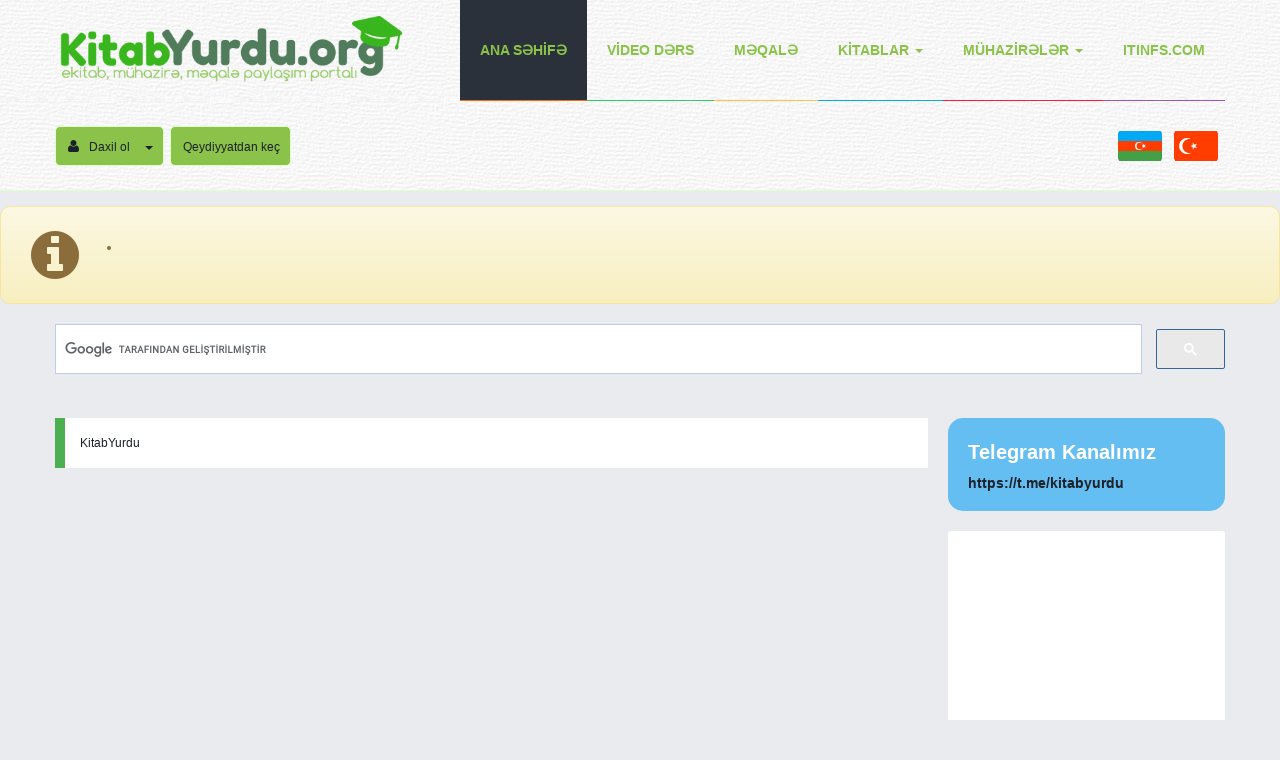

--- FILE ---
content_type: text/html; charset=utf-8
request_url: https://www.kitabyurdu.org/file/elxan-elatli-cehennemden-gelen-ses.epub
body_size: 14260
content:
<!DOCTYPE html>
<html  xmlns="http://www.w3.org/1999/xhtml" xmlns:og="http://ogp.me/ns#" xml:lang="en" xmlns:fb="https://www.facebook.com/2008/fbml">
<head>
<title>KitabYurdu.org</title>
<meta name="charset" content="utf-8">
<meta name="title" content="KitabYurdu.org">
<meta name="description" content="pdf kitab, ekitab, mühazirə yüklə, tıp ekitap indir, download ebook, скачать электронную книгу, kimya, fizika, tibb, dedektiv, roman, iqtisadiyyat, coğrafiya, programlaşdırma, riyaziyyat və s. kitablar, mühazirələr.">
<meta name="keywords" content="kitab, kitap, pdf, epub, yüklə, indir, mühazirə, tıp, tibb, dedektiv, roman, download, ebook, скачать, электронную, книгу, kimya, fizika, tibb, dedektiv, roman, iqtisadiyyat, coğrafiya, programlaşdırma, riyaziyyat və s. kitablar, mühazirələr">
<meta name="generator" content="DataLife Engine (https://dle-news.ru)">
<link rel="alternate" type="application/rss+xml" title="KitabYurdu.org RSS" href="https://www.kitabyurdu.org/rss.xml">
<link rel="alternate" type="application/rss+xml" title="KitabYurdu.org RSS Turbo" href="https://www.kitabyurdu.org/rssturbo.xml">
<link rel="alternate" type="application/rss+xml" title="KitabYurdu.org RSS Dzen" href="https://www.kitabyurdu.org/rssdzen.xml">
<link rel="search" type="application/opensearchdescription+xml" title="KitabYurdu.org" href="https://www.kitabyurdu.org/index.php?do=opensearch">
<link rel="preconnect" href="https://www.kitabyurdu.org/" fetchpriority="high">
<meta property="twitter:card" content="summary">
<meta property="twitter:title" content="KitabYurdu.org">
<meta property="twitter:description" content="pdf kitab, ekitab, mühazirə yüklə, tıp ekitap indir, download ebook, скачать электронную книгу, kimya, fizika, tibb, dedektiv, roman, iqtisadiyyat, coğrafiya, programlaşdırma, riyaziyyat və s. kitablar, mühazirələr.">
<meta property="og:type" content="article">
<meta property="og:site_name" content="KitabYurdu.org">
<meta property="og:title" content="KitabYurdu.org">
<meta property="og:description" content="pdf kitab, ekitab, mühazirə yüklə, tıp ekitap indir, download ebook, скачать электронную книгу, kimya, fizika, tibb, dedektiv, roman, iqtisadiyyat, coğrafiya, programlaşdırma, riyaziyyat və s. kitablar, mühazirələr.">
<link href="/engine/classes/min/index.php?f=engine/editor/css/default.css&amp;v=zngz7" rel="stylesheet" type="text/css">
<script src="/engine/classes/min/index.php?g=general&amp;v=zngz7"></script>
<script src="/engine/classes/min/index.php?f=engine/classes/js/jqueryui.js,engine/classes/js/dle_js.js&amp;v=zngz7" defer></script>
    
<meta http-equiv="X-UA-Compatible" content="IE=edge">
    <meta name="optiads" content="bGJUVXRqY2FHYys4TXBEeVgwSVcxZz09">
    <meta name="yandex-verification" content="d386874aebbe8f33" />
    <meta name="msvalidate.01" content="D7FA3F7B3A50A6E95292ACD15A6D624F" />
    <meta name="maValidation" content="af11313b82f82955ed72d9ac2f1262ef" />
    <meta name="mailru-domain" content="ZuElTGzdVj1QUddu" />
<meta name="viewport" content="width=device-width, initial-scale=1">
<link rel="shortcut icon" href="/templates/az/images/favicon.ico" />
<link media="screen" href="/templates/az/style/styles.css" type="text/css" rel="stylesheet" />
<link media="screen" href="/templates/az/style/engine.css" type="text/css" rel="stylesheet" />
    <link media="screen" href="/templates/az/style/social-likes_flat.css" type="text/css" rel="stylesheet" />
<link media="screen" href="/templates/az/style/font-awesome.min.css" type="text/css" rel="stylesheet" />
<!--[if lte IE 7]>
<link rel="stylesheet" href="/templates/az/style/lte-ie7.css" type="text/css" />
<a href="http://www.microsoft.com/rus/windows/internet-explorer/worldwide-sites.aspx" class="alert"></a>
<![endif]-->
<!-- HTML5 Shim and Respond.js IE8 support of HTML5 elements and media queries -->
<!-- WARNING: Respond.js doesn't work if you view the page via file:// -->
<!--[if lt IE 9]>
  <script src="https://oss.maxcdn.com/html5shiv/3.7.2/html5shiv.min.js"></script>
  <script src="https://oss.maxcdn.com/respond/1.4.2/respond.min.js"></script>
<![endif]-->    
    
    <script>
  (function(i,s,o,g,r,a,m){i['GoogleAnalyticsObject']=r;i[r]=i[r]||function(){
  (i[r].q=i[r].q||[]).push(arguments)},i[r].l=1*new Date();a=s.createElement(o),
  m=s.getElementsByTagName(o)[0];a.async=1;a.src=g;m.parentNode.insertBefore(a,m)
  })(window,document,'script','https://www.google-analytics.com/analytics.js','ga');

  ga('create', 'UA-69680526-1', 'auto');
  ga('send', 'pageview');

</script>
   <!-- google adsense AUTO-->
    <!--
<script async src="//pagead2.googlesyndication.com/pagead/js/adsbygoogle.js"></script>
    <script>
     (adsbygoogle = window.adsbygoogle || []).push({
          google_ad_client: "ca-pub-7877624914402823",
          enable_page_level_ads: true
               });
</script>
 -->
   <!--google adsense AUTO end -->
    
    <meta name="kadam-verification" content="kadamce710309b658e2fd607be142683b78f2" />
       
    

</head>
<body>
    
       


   <div id="fb-root"></div>
<script>(function(d, s, id) {
  var js, fjs = d.getElementsByTagName(s)[0];
  if (d.getElementById(id)) return;
  js = d.createElement(s); js.id = id;
  js.src = "//connect.facebook.net/en_US/sdk.js#xfbml=1&version=v2.7&appId=1054397957917325";
  fjs.parentNode.insertBefore(js, fjs);
}(document, 'script', 'facebook-jssdk'));</script>
    
    
<script>
<!--
var dle_root       = '/';
var dle_admin      = '';
var dle_login_hash = 'ccb561b297276ffd95dcff64084650d3fa923fba';
var dle_group      = 5;
var dle_skin       = 'az';
var dle_wysiwyg    = '1';
var quick_wysiwyg  = '1';
var dle_min_search = '4';
var dle_act_lang   = ["Bəli", "Xeyr", "Daxil et", "Ləğv et", "Yadda Saxla", "Sil", "Yüklənir. Zəhmət olmasa gözləyin..."];
var menu_short     = 'Sürətli redaktə et';
var menu_full      = 'Tam redaktə et';
var menu_profile   = 'Profilə bax';
var menu_send      = 'Şəxsi mesaj göndər';
var menu_uedit     = 'Adminpanelə get';
var dle_info       = 'İnformasiya';
var dle_confirm    = 'Təsdiq et';
var dle_prompt     = 'İnformasiyanı daxil et';
var dle_req_field  = ["", "", ""];
var dle_del_agree  = 'Siz həqiqətən seçilmişi silmək istəyirsiniz? Sonradan bu hərəkəti ləğv etmək mümkün olmayacaq';
var dle_spam_agree = 'Siz həqiqətən istəyirsinizmi istifadəçini spammer kimi işareləmək? Bu halda onun bütün şərhləri silinəcək';
var dle_c_title    = 'Send a complaint';
var dle_complaint  = 'Administrasiya üçün sizin şikayətinizin mətnini göstərin:';
var dle_mail       = 'E-poçt ünvanınız:';
var dle_big_text   = 'Mətnin çox böyük sahəsi seçilmişdir.';
var dle_orfo_title = 'Tapılmış qrammatik səhvə administrasiya üçün şərhi göstərin';
var dle_p_send     = 'Göndər';
var dle_p_send_ok  = 'Xəbərdarlıq müvəffəqiyyətlə göndərildi';
var dle_save_ok    = 'Dəyişikliklər müvəffəqiyyətlə saxlanmışdır.';
var dle_reply_title= 'Şərhə cavab yaz';
var dle_tree_comm  = '0';
var dle_del_news   = 'Xəbəri sil';
var dle_sub_agree  = 'Do you really want to subscribe to this article’s comments?';
var dle_unsub_agree  = '';
var dle_captcha_type  = '1';
var dle_share_interesting  = ["", "", "", "", "", ""];
var DLEPlayerLang     = {prev: 'Previous',next: 'Next',play: 'Play',pause: 'Pause',mute: 'Mute', unmute: 'Unmute', settings: 'Settings', enterFullscreen: 'Enable full screen mode', exitFullscreen: 'Disable full screen mode', speed: 'Speed', normal: 'Normal', quality: 'Quality', pip: 'PiP mode'};
var DLEGalleryLang    = {CLOSE: 'Bağla (Esc)', NEXT: 'Növbəti şəkil', PREV: 'Əvvəlki şəkil', ERROR: 'Diqqət, səhv aşkar edildi', IMAGE_ERROR: '', TOGGLE_SLIDESHOW: 'Slaydşou kimi bax (boşluq)',TOGGLE_FULLSCREEN: '', TOGGLE_THUMBS: '', TOGGLE_ZOOM: '', DOWNLOAD: '' };
var DLEGalleryMode    = 0;
var allow_dle_delete_news   = false;

//-->
</script>
<div id="header">
    <div id="menu-bar">
    	<div class="container">
    	<div class="navbar">   
    <div class="navbar-header">
        <button type="button" class="navbar-toggle radius-3" data-toggle="collapse" data-target=".navbar-collapse">
            <span class="sr-only">Menyu</span>
            <span class="icon-block">
                <span class="icon-bar"></span>
                <span class="icon-bar"></span>
                <span class="icon-bar"></span>
            </span>
        </button>
         <a class="logotype" href="/" title="#"><img src="/templates/az/images/logo.png" alt="KitabYurdu" /></a>
    </div>
    <div class="navbar-collapse collapse">
        <ul class="navbar-nav navbar-right">            
            <li class="active nav1"><a href="/" title="KitabYurdu.az">Ana səhİfə</a></li>            
            <li class="nav2"><a href="/video-ders/" title="Video dərslər">Vİdeo dərs</a></li>
            <li class="nav5"><a href="/meqale/" title="Məqalələr">Məqalə</a></li>
                         
            <li class="dropdown nav3">
                <a href="#" class="dropdown-toggle" data-toggle="dropdown">Kİtablar<span class="caret"></span></a>
                <ul class="dropdown-menu">
					<li><a href="/kitab/biologiya/" title="Biologiya kitablar">Biologiya</a></li>
					<li><a href="/kitab/cografiya/" title="Coğrafiya kitablar">Coğrafiya</a></li>
					<li><a href="/kitab/dedektiv/" title="Dedektiv romanlar">Dedektiv</a></li>
					<li><a href="/kitab/derslik/" title="Dərdliklər">Dərslik</a></li>
					<li><a href="/kitab/dini/" title="Dini kitablar">Dini</a></li>
					<li><a href="/kitab/dunya-edebiyyati/" title="Dünya ədəbiyyatı">Dünya Ədəbiyyatı</a></li>
					<li><a href="/kitab/ensiklopediya/" title="Ensiklopediyalar">Ensiklopediya</a></li>
					<li><a href="/kitab/edebiyyat/" title="Ədəbiyyat">Ədəbiyyat</a></li>
					<li><a href="/kitab/felsefe/" title="Fəlsəfə kitablar">Fəlsəfə</a></li>
					<li><a href="/kitab/fizika/" title="Fizika kitablar">Fizika</a></li>
					<li><a href="/kitab/hr/" title="İnsan Resursları kitablar">İnsan Resursları</a></li>
					<li><a href="/kitab/huquq/" title="Hüquq kitablar">Hüquq</a></li>
					<li><a href="/kitab/it/" title="İT kitablar">İnformasiya Texnologiyaları</a></li>
					<li><a href="/kitab/iqtisadiyyat/" title="İqtisadiyyat kitablar">İqtisadiyyat</a></li>
					<li><a href="/kitab/kimya/" title="Kimya kitablar">Kimya</a></li>
					<li><a href="/kitab/luget/" title="Lüğətlər">Lüğət</a></li>
					<li><a href="/kitab/maliyye-muhasibat/" title="Maliyyə və mühasibatlıq kitablar">Maliyyə və Mühasibatlıq</a></li>
					<li><a href="/kitab/psixologiya/" title="Psixologiya kitablar">Psixologiya</a></li>
					<li><a href="/kitab/riyaziyyat/" title="Riyaziyyat kitablar">Riyaziyyat</a></li>
                    <li><a href="/kitab/roman/" title="Romanlar">Roman</a></li>
                    <li><a href="/kitab/siyasi/" title="Siyasi kitablar">Siyasi</a></li>
                    <li><a href="/kitab/statistika/" title="Statistika kitablar">Statistika</a></li>
					<li><a href="/kitab/tarix/" title="Tarix kitablar">Tarix</a></li>
                    <li><a href="/kitab/tibb/" title="Tibb kitablar">Tibb</a></li>
                </ul>
            </li>            
            <li class="dropdown nav4">
                <a href="#" class="dropdown-toggle" data-toggle="dropdown">Mühazİrələr<span class="caret"></span></a>
                <ul class="dropdown-menu">
                    <li><a href="/muhazire/maliyye-ve-muhasibat/" title="Maliyyə və Mühazibatlıq">Maliyyə və Mühasibatlıq</a></li>
                    <li><a href="/muhazire/m-biologiya/" title="Biologiya mühazirələr">Biologiya</a></li>
                    <li><a href="/muhazire/m-cografiya/" title="Coğrafiya mühazirələr">Coğrafiya</a></li>
                    <li><a href="/muhazire/m-felsefe/" title="Fəlsəfə Mühazirələr">Fəlsəfə</a></li>
                    <li><a href="/muhazire/m-fizika/" title="Fizika mühazirələr">Fizika</a></li>
                    <li><a href="/muhazire/m-hr/" title="İnsan resursları mühazirələr">İnsan Resursları</a></li>
                    <li><a href="/muhazire/m-huquq/" title="Hüquq mühazirələr">Hüquq</a></li>
                    <li><a href="/muhazire/informatika/" title="İnformatika mühazirələr">İnformatika</a></li>
                    <li><a href="/muhazire/m-iqtisadiyyat/" title="İqtisadiyyat mühazirələr">İqtisadiyyat</a></li>
                    <li><a href="/muhazire/m-kimya/" title="Kimya mühazirələr">Kimya</a></li>
                    <li><a href="/muhazire/m-psixologiya/" title="Psixologiya mühazirələr">Psixologiya</a></li>
                    <li><a href="/muhazire/m-tarix/" title="Tarix mühazirələr">Tarix</a></li>
                    <li><a href="/muhazire/mtibb/" title="Tibb mühazirələr">Tibb</a></li>
                    <li><a href=" /muhazire/m-riyaziyyat/" title="Riyaziyyat mühazirələr">Riyaziyyat</a></li>
                   
                  
                </ul>
            </li>
            <li class="nav6">
                <a href="https://itinfs.com" target="_blank" title="IT Tutorials">ITInfs.com</a></li>
        </ul>
    </div>    
</div>
        </div>
    </div>     	
    <div id="user-bar">    
    <div class="container">        
        <div class="infobar">
	<div class="infobar-header">
        <button type="button" class="navbar-toggle radius-3" data-toggle="collapse" data-target=".infobar-collapse">
			<i class="fa fa-angle-double-down"></i>
        </button>
        ﻿

<ul class="nav-login radius-5">
	<li class="dropdown">
        <a class="nav-login-user radius-5" href="#login-box" title="Profil" data-toggle="dropdown">
            <i class="fa fa-user"></i>Daxil ol<span class="caret"></span>
        </a>        
        <ul class="nav-login-in dropdown-menu">
    <form method="post" action="">
    	<li class="nav-login-text"><b>Sayta giriş</b></li>
        <li>
        	<ul class="social-login">       
                
                
                
                <li><a href="https://www.facebook.com/dialog/oauth?client_id=1054397957917325&amp;redirect_uri=https%3A%2F%2Fwww.kitabyurdu.org%2Findex.php%3Fdo%3Dauth-social%26provider%3Dfc&amp;scope=public_profile%2Cemail&amp;display=popup&amp;state=ab835056394352f066de3677ecfe5b7f&amp;response_type=code" target="_blank" class="social-fb"><span><i class="fa fa-facebook-official fa-lg"></i> Facebook</span></a></li>
                                
                                
                
                
                <li><a href="https://accounts.google.com/o/oauth2/auth?client_id=506664574205-oc6g660ganomoctnmq5bklhe65t3k5n0.apps.googleusercontent.com&amp;redirect_uri=https%3A%2F%2Fwww.kitabyurdu.org%2Findex.php%3Fdo%3Dauth-social%26provider%3Dgoogle&amp;scope=https%3A%2F%2Fwww.googleapis.com%2Fauth%2Fuserinfo.email+https%3A%2F%2Fwww.googleapis.com%2Fauth%2Fuserinfo.profile&amp;state=ab835056394352f066de3677ecfe5b7f&amp;response_type=code" target="_blank" class="social-gl"><span><i class="fa fa-google-plus fa-lg"></i> Google+</span></a></li>
                
            </ul>
        </li>
        <li class="nav-login-text"><b>vəya</b></li>        
        <li class="igroup">
            <span class="igroup-span"><i class="fa fa-user"></i></span>
            <input type="text" name="login_name" id="login_name" class="igroup-input" placeholder="İstifadəçi adı" />
        </li>            
        <li class="igroup">
            <span class="igroup-span"><i class="fa fa-key"></i></span>
            <input type="password" name="login_password" id="login_password" class="igroup-input" placeholder="Şifrə" />
        </li>            
        <li class="igroup">
            <span class="igroup-span">
            <input type="checkbox" name="login_not_save" id="login_not_save" value="1" />
            </span>
            <input style="background: #f4fdef; border: none;" type="text" class="igroup-input" placeholder="Özgə komputer" disabled />
        </li>
        <li class="igroup">
        	<span class="igroup-span"><i class="fa fa-info"></i></span>
        	<a href="https://www.kitabyurdu.org/index.php?do=lostpassword" class="igroup-input igroup-link">Şifrəni unutmusan?</a>
        </li>           
        <li class="igroup">
        <button class="btn btn-success btn-block" onclick="submit();" type="submit" title="Daxil ol">Daxil ol</button>
        </li>       
    <input name="login" type="hidden" id="login" value="submit" />
    </form>
        </ul>
    </li>
	<li><a href="/register.html" title="Saytda qeydiyyat" class="nav-login-user radius-5">Qeydiyyatdan keç</a></li>
</ul>															

    </div>
    <div class="infobar-collapse collapse">
    	<div class="infobar-right">   
       <ul class="nav-info">
            <li data-toggle="tooltip" data-placement="bottom" data-original-title="Azərbaycan dilində">
                <a href="https://www.kitabyurdu.org/az">
                	<img class="icon icons8-Azerbaijan" src="[data-uri]" width="48" height="48">
                </a>
            </li>
            <li data-toggle="tooltip" data-placement="bottom" data-original-title="Türkçe">
                <a href="https://www.kitabyurdu.org/tr">
                	<img class="icon icons8-Turkey" src="[data-uri]" width="48" height="48">
                </a>
            </li>
            </ul> 
<!--        <div class="searchbar radius-3">
            <div class="g-search">
                <style>
                    .gsc-search-button {min-height:40px;}
                    .gsc-input{min-height:40px;}
                    .gsc-input-box{height: auto !important;}
                    </style>
          <script>
  (function() {
    var cx = 'partner-pub-7877624914402823:5352130770';
    var gcse = document.createElement('script');
    gcse.type = 'text/javascript';
    gcse.async = true;
    gcse.src = 'https://cse.google.com/cse.js?cx=' + cx;
    var s = document.getElementsByTagName('script')[0];
    s.parentNode.insertBefore(gcse, s);
  })();
</script>
<gcse:searchbox-only></gcse:searchbox-only>
            </div>
            <!--
        <form action="" name="searchform" method="post">
            <input type="hidden" name="do" value="search" />
            <input type="hidden" name="subaction" value="search" />
            <input id="story" name="story" value="Axtar..." onblur="if(this.value=='') this.value='Axtar...';" onfocus="if(this.value=='Axtar...') this.value='';" type="text" class="searchbar-input radius-3" />
            <button class="searchbar-btn" type="submit" title="Tap">
                <i class="fa fa-search"></i>
            </button>
        </form>

        </div> -->
        </div>             
    </div>
    <div class="clearfix"></div>
</div>
    </div>
    </div>    
</div>
    <div style="padding-top:15px;">
    	<div class="berrors radius-3 margin-b20">
    <i class="fa fa-info-circle fa-4x"></i>    
    <div><b></b><ul><li></li></ul></div>
    <br class="clearfix" />
</div>
        </div>
    <div class="container">
                <div class="azsearchbar radius-3">
            <div class="g-search">
                <style>
                    .gsc-search-button {min-height:40px;}
                    .gsc-input{min-height:40px;}
                    .gsc-input-box{height: auto !important;}
                    </style>
          <script>
  (function() {
    var cx = 'partner-pub-7877624914402823:5352130770';
    var gcse = document.createElement('script');
    gcse.type = 'text/javascript';
    gcse.async = true;
    gcse.src = 'https://cse.google.com/cse.js?cx=' + cx;
    var s = document.getElementsByTagName('script')[0];
    s.parentNode.insertBefore(gcse, s);
  })();
</script>
<gcse:searchbox-only></gcse:searchbox-only>
            </div>
            <!--
        <form action="" name="searchform" method="post">
            <input type="hidden" name="do" value="search" />
            <input type="hidden" name="subaction" value="search" />
            <input id="story" name="story" value="Axtar..." onblur="if(this.value=='') this.value='Axtar...';" onfocus="if(this.value=='Axtar...') this.value='';" type="text" class="searchbar-input radius-3" />
            <button class="searchbar-btn" type="submit" title="Tap">
                <i class="fa fa-search"></i>
            </button>
        </form>
-->
        </div>
        </div>

    
<div id="mainbar" class="container margin-b40">

    <div class="row">    
        <div class="col-md-9 col-xs-12">
            
            
            <div class="row">  
			<div class="speedbar">
    <a href="https://www.kitabyurdu.org/">KitabYurdu</a>
</div>
        	  
            
            
            <div class="clearfix"></div>
            
        </div>
        </div>
        <div class="col-md-3 col-xs-12">
        	<div id="sidebar" class="radius-3">
            	<style>
    #tg{
		background: #65bef2;
		padding: 20px;
		border-radius: 15px;
        color:white !important;
    }
    #tgh{
    font-weight: 600;
    font-size: 20px;
    }
    #tgl{
    padding-top:10px;
    }

</style>
<div id="tg" class="margin-b20" style="">
<div id="tgh">Telegram Kanalımız</div>
        <div id="tgl"><h5><a style="font-weight: 600;" href="https://t.me/kitabyurdu">https://t.me/kitabyurdu</a></h5></div>
</div>


<div style="text-align:center;" class="block-dark radius-3 margin-b20">


<div class="dle_b_google_ads160x600" data-dlebid="23" data-dlebviews="yes" data-dlebclicks="yes" ><!--
<script>
if(/(android|bb\d+|meego).+mobile|avantgo|bada\/|blackberry|blazer|compal|elaine|fennec|hiptop|iemobile|ip(hone|od)|ipad|iris|kindle|Android|Silk|lge |maemo|midp|mmp|netfront|opera m(ob|in)i|palm( os)?|phone|p(ixi|re)\/|plucker|pocket|psp|series(4|6)0|symbian|treo|up\.(browser|link)|vodafone|wap|windows (ce|phone)|xda|xiino/i.test(navigator.userAgent)|| /1207|6310|6590|3gso|4thp|50[1-6]i|770s|802s|a wa|abac|ac(er|oo|s\-)|ai(ko|rn)|al(av|ca|co)|amoi|an(ex|ny|yw)|aptu|ar(ch|go)|as(te|us)|attw|au(di|\-m|r |s )|avan|be(ck|ll|nq)|bi(lb|rd)|bl(ac|az)|br(e|v)w|bumb|bw\-(n|u)|c55\/|capi|ccwa|cdm\-|cell|chtm|cldc|cmd\-|co(mp|nd)|craw|da(it|ll|ng)|dbte|dc\-s|devi|dica|dmob|do(c|p)o|ds(12|\-d)|el(49|ai)|em(l2|ul)|er(ic|k0)|esl8|ez([4-7]0|os|wa|ze)|fetc|fly(\-|_)|g1 u|g560|gene|gf\-5|g\-mo|go(\.w|od)|gr(ad|un)|haie|hcit|hd\-(m|p|t)|hei\-|hi(pt|ta)|hp( i|ip)|hs\-c|ht(c(\-| |_|a|g|p|s|t)|tp)|hu(aw|tc)|i\-(20|go|ma)|i230|iac( |\-|\/)|ibro|idea|ig01|ikom|im1k|inno|ipaq|iris|ja(t|v)a|jbro|jemu|jigs|kddi|keji|kgt( |\/)|klon|kpt |kwc\-|kyo(c|k)|le(no|xi)|lg( g|\/(k|l|u)|50|54|\-[a-w])|libw|lynx|m1\-w|m3ga|m50\/|ma(te|ui|xo)|mc(01|21|ca)|m\-cr|me(rc|ri)|mi(o8|oa|ts)|mmef|mo(01|02|bi|de|do|t(\-| |o|v)|zz)|mt(50|p1|v )|mwbp|mywa|n10[0-2]|n20[2-3]|n30(0|2)|n50(0|2|5)|n7(0(0|1)|10)|ne((c|m)\-|on|tf|wf|wg|wt)|nok(6|i)|nzph|o2im|op(ti|wv)|oran|owg1|p800|pan(a|d|t)|pdxg|pg(13|\-([1-8]|c))|phil|pire|pl(ay|uc)|pn\-2|po(ck|rt|se)|prox|psio|pt\-g|qa\-a|qc(07|12|21|32|60|\-[2-7]|i\-)|qtek|r380|r600|raks|rim9|ro(ve|zo)|s55\/|sa(ge|ma|mm|ms|ny|va)|sc(01|h\-|oo|p\-)|sdk\/|se(c(\-|0|1)|47|mc|nd|ri)|sgh\-|shar|sie(\-|m)|sk\-0|sl(45|id)|sm(al|ar|b3|it|t5)|so(ft|ny)|sp(01|h\-|v\-|v )|sy(01|mb)|t2(18|50)|t6(00|10|18)|ta(gt|lk)|tcl\-|tdg\-|tel(i|m)|tim\-|t\-mo|to(pl|sh)|ts(70|m\-|m3|m5)|tx\-9|up(\.b|g1|si)|utst|v400|v750|veri|vi(rg|te)|vk(40|5[0-3]|\-v)|vm40|voda|vulc|vx(52|53|60|61|70|80|81|83|85|98)|w3c(\-| )|webc|whit|wi(g |nc|nw)|wmlb|wonu|x700|yas\-|your|zeto|zte\-/i.test(navigator.userAgent.substr(0,4)))
{
	function display_ebound_ads()
	{
	(adsbygoogle=window.adsbygoogle || []).push({});
	}
	document.write('<ins class="eboundAdsbygoogle" style="display:inline-block;width:300px;height:250px" data-ad-client="ca-pub-7877624914402823" data-ad-slot="6341299192" data-language="en"></ins>');
	document.write('<scr'+'ipt async src="//pagead2.googlesyndication.com/pagead/js/adsbygoogle.js"></scr'+'ipt>');
}
else
{
	function display_ebound_ads()
	{
	(adsbygoogle=window.adsbygoogle || []).push({});
	}
	document.write('<ins class="eboundAdsbygoogle" style="display:inline-block;width:160px;height:600px" data-ad-client="ca-pub-7877624914402823" data-ad-slot="6341299192" data-language="en"></ins>');
	document.write('<scr'+'ipt async src="//pagead2.googlesyndication.com/pagead/js/adsbygoogle.js"></scr'+'ipt>');
}
document.write('<scr'+'ipt type="text/javascript" src="//publisher.eboundservices.com/keywords/report.js?ver=0.7"></scr'+'ipt>');
document.write('<scr'+'ipt type="text/javascript" src="//www.eboundservices.com/ads/extra.js?ver=0.1"></scr'+'ipt>');
</script>

-->


<script async src="https://pagead2.googlesyndication.com/pagead/js/adsbygoogle.js?client=ca-pub-7877624914402823"
     crossorigin="anonymous"></script>
<!-- ads_sag -->
<ins class="adsbygoogle"
     style="display:block"
     data-ad-client="ca-pub-7877624914402823"
     data-ad-slot="6341299192"
     data-language="tr"
     data-ad-format="auto"
     data-full-width-responsive="true"></ins>
<script>
     (adsbygoogle = window.adsbygoogle || []).push({});
</script></div>

    </div>

 

<div class="margin-b20" style="background: #b312172e;">
<!--YOUTUBE KANAL-->
                            <div style="background: #b31217;
                                        color: white;padding:10px;
                                        font-family: Tahoma;
                                        font-size: 16px;
                                        font-weight: bold;
                                        text-align: center;">
                                <span class="title">
                                    Müxtəlif mövzularda şerlər dinləmək istəyənlər buyurub abunə ola bilər
                                </span>
							</div>
                            <div class="youtube" style="margin:10px;min-height: 70px;">
                                <script src="https://apis.google.com/js/platform.js"></script>

                                <script>
                                  function onYtEvent(payload) {
                                    if (payload.eventType == 'subscribe') {
                                      // Add code to handle subscribe event.
                                    } else if (payload.eventType == 'unsubscribe') {
                                      // Add code to handle unsubscribe event.
                                    }
                                    if (window.console) { // for debugging only
                                      window.console.log('YT event: ', payload);
                                    }
                                  }
                                </script>

                               <div class="g-ytsubscribe" data-channelid="UCjbHX1qoeZezLAlHDIpBJbA" data-layout="full" data-count="default" data-onytevent="onYtEvent"></div>
                                </div>
                            <!--YOUTUBE KANAL-->
</div>

<div class="margin-b20">
	<div class="fb-page" data-href="https://www.facebook.com/kitabyurdu.org/" data-small-header="false" data-adapt-container-width="true" data-hide-cover="false" data-show-facepile="true"><blockquote cite="https://www.facebook.com/kitabyurdu.org/" class="fb-xfbml-parse-ignore"><a href="https://www.facebook.com/kitabyurdu.org/">KitabYurdu.org</a></blockquote></div>
</div>
<div class="owl-random owl-blue">
    <h3 class="h-owl"><b>Təsadüfİ kİtab</b></h3>    
    <div class="owl-box">   
        <div id="owl-random" class="owl-carousel">
            <div class="shortstory-in">
<div class="shortstory radius-3">
	<div class="short-images radius-3">
        <a href="https://www.kitabyurdu.org/kitab/dunya-edebiyyati/1540-rey-bredberi-leto-proschay.html" title="Рэй Брэдбери Лето, прощай" class="short-images-link">
            <img src="/uploads/posts/2017-06/1497104901_oblozhka_knigi_leto_proschay.jpg" alt="Рэй Брэдбери Лето, прощай" />           
		</a>
         
        <span class="film-rip"><a href="https://www.kitabyurdu.org/xfsearch/format/epub/">EPUB</a></span>
        
	</div>
    <div class="short-content">
    	<h4 class="short-link"><a href="https://www.kitabyurdu.org/kitab/dunya-edebiyyati/1540-rey-bredberi-leto-proschay.html" title="Рэй Брэдбери Лето, прощай">Рэй Брэдбери Лето, прощай</a></h4>
        <div class="short-rating">
            
            			
            
            
            <ul class="ul-rating">
                <li class="rating-plus">
                    <a href="#" onclick="doRate('plus', '1540'); return false;" ><i class="fa fa-thumbs-o-up"></i></a>
                </li>
                <li><span data-ratig-layer-id="1540"><span class="ratingtypeplusminus ratingplus" >+14</span></span></li>
                <li class="rating-minus">
                    <a href="#" onclick="doRate('minus', '1540'); return false;" ><i class="fa fa-thumbs-o-down fa-flip-horizontal"></i></a>
                </li>
            </ul>
            
            
        </div>
    </div>
</div>
</div><div class="shortstory-in">
<div class="shortstory radius-3">
	<div class="short-images radius-3">
        <a href="https://www.kitabyurdu.org/kitab/derslik/1763-sevinc-sahhuseynova-etika.html" title="Sevinc Şahhüseynova - Etika" class="short-images-link">
            <img src="/uploads/posts/2017-11/1510212177_screenshot_1.jpg" alt="Sevinc Şahhüseynova - Etika" />           
		</a>
         
        <span class="film-rip"><a href="https://www.kitabyurdu.org/xfsearch/format/pdf/">PDF</a></span>
        
	</div>
    <div class="short-content">
    	<h4 class="short-link"><a href="https://www.kitabyurdu.org/kitab/derslik/1763-sevinc-sahhuseynova-etika.html" title="Sevinc Şahhüseynova - Etika">Sevinc Şahhüseynova - Etika</a></h4>
        <div class="short-rating">
            
            			
            
            
            <ul class="ul-rating">
                <li class="rating-plus">
                    <a href="#" onclick="doRate('plus', '1763'); return false;" ><i class="fa fa-thumbs-o-up"></i></a>
                </li>
                <li><span data-ratig-layer-id="1763"><span class="ratingtypeplusminus ratingplus" >+28</span></span></li>
                <li class="rating-minus">
                    <a href="#" onclick="doRate('minus', '1763'); return false;" ><i class="fa fa-thumbs-o-down fa-flip-horizontal"></i></a>
                </li>
            </ul>
            
            
        </div>
    </div>
</div>
</div><div class="shortstory-in">
<div class="shortstory radius-3">
	<div class="short-images radius-3">
        <a href="https://www.kitabyurdu.org/kitab/tarix/50-feteli-xan-xoiski-heyat-ve-fealiyyeti.html" title="FƏTƏLİ XAN XOİSKİ (HƏYAT VƏ FƏALİYYƏTİ)" class="short-images-link">
            <img src="/uploads/posts/2016-08/1471104504_fatali_xan_xoyski.pdf-mozilla-firefox.jpg" alt="FƏTƏLİ XAN XOİSKİ (HƏYAT VƏ FƏALİYYƏTİ)" />           
		</a>
         
        <span class="film-rip"><a href="https://www.kitabyurdu.org/xfsearch/format/pdf/">PDF</a></span>
        
	</div>
    <div class="short-content">
    	<h4 class="short-link"><a href="https://www.kitabyurdu.org/kitab/tarix/50-feteli-xan-xoiski-heyat-ve-fealiyyeti.html" title="FƏTƏLİ XAN XOİSKİ (HƏYAT VƏ FƏALİYYƏTİ)">FƏTƏLİ XAN XOİSKİ (HƏYAT VƏ FƏALİYYƏTİ)</a></h4>
        <div class="short-rating">
            
            			
            
            
            <ul class="ul-rating">
                <li class="rating-plus">
                    <a href="#" onclick="doRate('plus', '50'); return false;" ><i class="fa fa-thumbs-o-up"></i></a>
                </li>
                <li><span data-ratig-layer-id="50"><span class="ratingtypeplusminus ratingplus" >+7</span></span></li>
                <li class="rating-minus">
                    <a href="#" onclick="doRate('minus', '50'); return false;" ><i class="fa fa-thumbs-o-down fa-flip-horizontal"></i></a>
                </li>
            </ul>
            
            
        </div>
    </div>
</div>
</div><div class="shortstory-in">
<div class="shortstory radius-3">
	<div class="short-images radius-3">
        <a href="https://www.kitabyurdu.org/kitab/2148-ferhad-memmedov-isti-buz-ev.html" title="Fərhad Məmmədov - İsti Buz Ev" class="short-images-link">
            <img src="/uploads/posts/2019-04/1554826419_isti-buz-ev.jpg" alt="Fərhad Məmmədov - İsti Buz Ev" />           
		</a>
         
        <span class="film-rip"><a href="https://www.kitabyurdu.org/xfsearch/format/pdf/">PDF</a></span>
        
	</div>
    <div class="short-content">
    	<h4 class="short-link"><a href="https://www.kitabyurdu.org/kitab/2148-ferhad-memmedov-isti-buz-ev.html" title="Fərhad Məmmədov - İsti Buz Ev">Fərhad Məmmədov - İsti Buz Ev</a></h4>
        <div class="short-rating">
            
            			
            
            
            <ul class="ul-rating">
                <li class="rating-plus">
                    <a href="#" onclick="doRate('plus', '2148'); return false;" ><i class="fa fa-thumbs-o-up"></i></a>
                </li>
                <li><span data-ratig-layer-id="2148"><span class="ratingtypeplusminus ratingplus" >+13</span></span></li>
                <li class="rating-minus">
                    <a href="#" onclick="doRate('minus', '2148'); return false;" ><i class="fa fa-thumbs-o-down fa-flip-horizontal"></i></a>
                </li>
            </ul>
            
            
        </div>
    </div>
</div>
</div><div class="shortstory-in">
<div class="shortstory radius-3">
	<div class="short-images radius-3">
        <a href="https://www.kitabyurdu.org/kitab/edebiyyat/314-mirze-elekber-sabir-hophopname-ii-cild.html" title="MİRZƏ ƏLƏKBƏR SABİR HОPHОPNAMƏ II CİLD" class="short-images-link">
            <img src="/uploads/posts/2016-08/1472363686_hophop.jpg" alt="MİRZƏ ƏLƏKBƏR SABİR HОPHОPNAMƏ II CİLD" />           
		</a>
         
        <span class="film-rip"><a href="https://www.kitabyurdu.org/xfsearch/format/pdf/">PDF</a></span>
        
	</div>
    <div class="short-content">
    	<h4 class="short-link"><a href="https://www.kitabyurdu.org/kitab/edebiyyat/314-mirze-elekber-sabir-hophopname-ii-cild.html" title="MİRZƏ ƏLƏKBƏR SABİR HОPHОPNAMƏ II CİLD">MİRZƏ ƏLƏKBƏR SABİR HОPHОPNAMƏ II CİLD</a></h4>
        <div class="short-rating">
            
            			
            
            
            <ul class="ul-rating">
                <li class="rating-plus">
                    <a href="#" onclick="doRate('plus', '314'); return false;" ><i class="fa fa-thumbs-o-up"></i></a>
                </li>
                <li><span data-ratig-layer-id="314"><span class="ratingtypeplusminus ratingplus" >+25</span></span></li>
                <li class="rating-minus">
                    <a href="#" onclick="doRate('minus', '314'); return false;" ><i class="fa fa-thumbs-o-down fa-flip-horizontal"></i></a>
                </li>
            </ul>
            
            
        </div>
    </div>
</div>
</div>
        </div>
    </div>
</div>



<div class="margin-b20 accordion accordion-violet" id="accordion">
    <div class="panel">   
    <h4>
        <a class="link" data-toggle="collapse" data-parent="#accordion" href="#collapse1">
            <span class="accordion-marker">
                <span class="accordion-close"><i class="fa fa-plus"></i></span>
                <span class="accordion-open"><i class="fa fa-minus"></i></span>
            </span>
            <span class="title">Ən çox səs verİlənlər</span>
        </a>
    </h4>        
    <div id="collapse1" class="collapse in">           
        <div>
            <div class="shortstory-list">
	<div class="shortstory-list-poster">
        <a href="https://www.kitabyurdu.org/kitab/roman/2226-eclafin-olumu.html" title="Əclafın ölümü">
            
            <img src="/uploads/posts/2019-08/1564842685_aclafin-olumu.jpg" alt="Əclafın ölümü" class="short-poster radius-3" /> 
            
               
        </a>
    </div>
    <div class="shortstory-list-content">
        <h4 class="shortstory-list-title">
            <a href="https://www.kitabyurdu.org/kitab/roman/2226-eclafin-olumu.html" title="Əclafın ölümü">Əclafın ölümü</a>
        </h4>
        <p class="shortstory-list-category"><a href="https://www.kitabyurdu.org/kitab/">Kitab</a> / <a href="https://www.kitabyurdu.org/kitab/roman/">Roman</a></p>
    	<div class="shortstory-list-rating">
            
            			
            
            
            <ul class="ul-rating">
                <li class="rating-plus">
                    <a href="#" onclick="doRate('plus', '2226'); return false;" ><i class="fa fa-thumbs-o-up"></i></a>
                </li>
                <li><span data-ratig-layer-id="2226"><span class="ratingtypeplusminus ratingplus" >+5723</span></span></li>
                <li class="rating-minus">
                    <a href="#" onclick="doRate('minus', '2226'); return false;" ><i class="fa fa-thumbs-o-down fa-flip-horizontal"></i></a>
                </li>
            </ul>
            
            
        </div>
    </div>
</div><div class="shortstory-list">
	<div class="shortstory-list-poster">
        <a href="https://www.kitabyurdu.org/kitab/roman/2127-intiqam-eliyev-meydan-romani.html" title="İntiqam Əliyev - Meydan">
            
            <img src="/uploads/posts/2019-03/1551478122_meydan-uz-qabigi.jpg" alt="İntiqam Əliyev - Meydan" class="short-poster radius-3" /> 
            
               
        </a>
    </div>
    <div class="shortstory-list-content">
        <h4 class="shortstory-list-title">
            <a href="https://www.kitabyurdu.org/kitab/roman/2127-intiqam-eliyev-meydan-romani.html" title="İntiqam Əliyev - Meydan">İntiqam Əliyev - Meydan</a>
        </h4>
        <p class="shortstory-list-category"><a href="https://www.kitabyurdu.org/kitab/">Kitab</a> / <a href="https://www.kitabyurdu.org/kitab/roman/">Roman</a></p>
    	<div class="shortstory-list-rating">
            
            			
            
            
            <ul class="ul-rating">
                <li class="rating-plus">
                    <a href="#" onclick="doRate('plus', '2127'); return false;" ><i class="fa fa-thumbs-o-up"></i></a>
                </li>
                <li><span data-ratig-layer-id="2127"><span class="ratingtypeplusminus ratingplus" >+2336</span></span></li>
                <li class="rating-minus">
                    <a href="#" onclick="doRate('minus', '2127'); return false;" ><i class="fa fa-thumbs-o-down fa-flip-horizontal"></i></a>
                </li>
            </ul>
            
            
        </div>
    </div>
</div><div class="shortstory-list">
	<div class="shortstory-list-poster">
        <a href="https://www.kitabyurdu.org/kitab/dunya-edebiyyati/824-xalid-huseyni-min-mohtesem-gunes.html" title="Xalid Hüseyni Min möhtəşəm günəş">
            
            <img src="/uploads/posts/2016-09/1474877933_min-mohtesem-gunes.jpg" alt="Xalid Hüseyni Min möhtəşəm günəş" class="short-poster radius-3" /> 
            
               
        </a>
    </div>
    <div class="shortstory-list-content">
        <h4 class="shortstory-list-title">
            <a href="https://www.kitabyurdu.org/kitab/dunya-edebiyyati/824-xalid-huseyni-min-mohtesem-gunes.html" title="Xalid Hüseyni Min möhtəşəm günəş">Xalid Hüseyni Min möhtəşəm günəş</a>
        </h4>
        <p class="shortstory-list-category"><a href="https://www.kitabyurdu.org/kitab/">Kitab</a> / <a href="https://www.kitabyurdu.org/kitab/dunya-edebiyyati/">Dünya Ədəbiyyatı</a></p>
    	<div class="shortstory-list-rating">
            
            			
            
            
            <ul class="ul-rating">
                <li class="rating-plus">
                    <a href="#" onclick="doRate('plus', '824'); return false;" ><i class="fa fa-thumbs-o-up"></i></a>
                </li>
                <li><span data-ratig-layer-id="824"><span class="ratingtypeplusminus ratingplus" >+1798</span></span></li>
                <li class="rating-minus">
                    <a href="#" onclick="doRate('minus', '824'); return false;" ><i class="fa fa-thumbs-o-down fa-flip-horizontal"></i></a>
                </li>
            </ul>
            
            
        </div>
    </div>
</div><div class="shortstory-list">
	<div class="shortstory-list-poster">
        <a href="https://www.kitabyurdu.org/kitab/686-azerbaycan-dili-abiturientler-ucun-hazirliq-vesaiti.html" title="AZƏRBAYCAN  DİLİ (ABİTURİENTLƏR ÜÇÜN HAZIRLIQ VƏSAİTİ)">
            
            <img src="/uploads/posts/2016-09/1473077243_azrbaycan-dili-1.jpg" alt="AZƏRBAYCAN  DİLİ (ABİTURİENTLƏR ÜÇÜN HAZIRLIQ VƏSAİTİ)" class="short-poster radius-3" /> 
            
               
        </a>
    </div>
    <div class="shortstory-list-content">
        <h4 class="shortstory-list-title">
            <a href="https://www.kitabyurdu.org/kitab/686-azerbaycan-dili-abiturientler-ucun-hazirliq-vesaiti.html" title="AZƏRBAYCAN  DİLİ (ABİTURİENTLƏR ÜÇÜN HAZIRLIQ VƏSAİTİ)">AZƏRBAYCAN  DİLİ (ABİTURİENTLƏR ÜÇÜN HAZIRLIQ VƏSAİTİ)</a>
        </h4>
        <p class="shortstory-list-category"><a href="https://www.kitabyurdu.org/kitab/">Kitab</a> / <a href="https://www.kitabyurdu.org/abituriyent/">Abituriyent</a></p>
    	<div class="shortstory-list-rating">
            
            			
            
            
            <ul class="ul-rating">
                <li class="rating-plus">
                    <a href="#" onclick="doRate('plus', '686'); return false;" ><i class="fa fa-thumbs-o-up"></i></a>
                </li>
                <li><span data-ratig-layer-id="686"><span class="ratingtypeplusminus ratingplus" >+1437</span></span></li>
                <li class="rating-minus">
                    <a href="#" onclick="doRate('minus', '686'); return false;" ><i class="fa fa-thumbs-o-down fa-flip-horizontal"></i></a>
                </li>
            </ul>
            
            
        </div>
    </div>
</div>
        </div>
    </div>        
    </div>    
    <div class="panel">   
    <h4>
        <a class="collapsed link" data-toggle="collapse" data-parent="#accordion" href="#collapse2">
            <span class="accordion-marker">
                <span class="accordion-close"><i class="fa fa-plus"></i></span>
                <span class="accordion-open"><i class="fa fa-minus"></i></span>
            </span>
            <span class="title">Ən çox rəy yazılanlar</span>
        </a>            
    </h4>        
    <div id="collapse2" class="collapse">            
        <div>
            <div class="shortstory-list">
	<div class="shortstory-list-poster">
        <a href="https://www.kitabyurdu.org/kitab/dedektiv/1596-elxan-elatli-qan-lekesi.html" title="Elxan Elatli Qan Ləkəsi">
            
            <img src="/uploads/posts/2017-06/1497028741_1392113116180388871252f9f5dcde77c.jpg" alt="Elxan Elatli Qan Ləkəsi" class="short-poster radius-3" /> 
            
               
        </a>
    </div>
    <div class="shortstory-list-content">
        <h4 class="shortstory-list-title">
            <a href="https://www.kitabyurdu.org/kitab/dedektiv/1596-elxan-elatli-qan-lekesi.html" title="Elxan Elatli Qan Ləkəsi">Elxan Elatli Qan Ləkəsi</a>
        </h4>
        <p class="shortstory-list-category"><a href="https://www.kitabyurdu.org/kitab/">Kitab</a> / <a href="https://www.kitabyurdu.org/kitab/dedektiv/">Dedektiv</a></p>
    	<div class="shortstory-list-rating">
           <i class="fa fa-comments-o"></i> Rəylər - 57
        </div>
    </div>
</div><div class="shortstory-list">
	<div class="shortstory-list-poster">
        <a href="https://www.kitabyurdu.org/kitab/dunya-edebiyyati/824-xalid-huseyni-min-mohtesem-gunes.html" title="Xalid Hüseyni Min möhtəşəm günəş">
            
            <img src="/uploads/posts/2016-09/1474877933_min-mohtesem-gunes.jpg" alt="Xalid Hüseyni Min möhtəşəm günəş" class="short-poster radius-3" /> 
            
               
        </a>
    </div>
    <div class="shortstory-list-content">
        <h4 class="shortstory-list-title">
            <a href="https://www.kitabyurdu.org/kitab/dunya-edebiyyati/824-xalid-huseyni-min-mohtesem-gunes.html" title="Xalid Hüseyni Min möhtəşəm günəş">Xalid Hüseyni Min möhtəşəm günəş</a>
        </h4>
        <p class="shortstory-list-category"><a href="https://www.kitabyurdu.org/kitab/">Kitab</a> / <a href="https://www.kitabyurdu.org/kitab/dunya-edebiyyati/">Dünya Ədəbiyyatı</a></p>
    	<div class="shortstory-list-rating">
           <i class="fa fa-comments-o"></i> Rəylər - 42
        </div>
    </div>
</div><div class="shortstory-list">
	<div class="shortstory-list-poster">
        <a href="https://www.kitabyurdu.org/kitab/dedektiv/1319-elxan-elatli-xeyanet.html" title="Elxan Elatlı Xəyanət">
            
            <img src="/uploads/posts/2016-11/1479018505_elxan-qapaq-xeyanet-esas.jpg" alt="Elxan Elatlı Xəyanət" class="short-poster radius-3" /> 
            
               
        </a>
    </div>
    <div class="shortstory-list-content">
        <h4 class="shortstory-list-title">
            <a href="https://www.kitabyurdu.org/kitab/dedektiv/1319-elxan-elatli-xeyanet.html" title="Elxan Elatlı Xəyanət">Elxan Elatlı Xəyanət</a>
        </h4>
        <p class="shortstory-list-category"><a href="https://www.kitabyurdu.org/kitab/dedektiv/">Dedektiv</a> / <a href="https://www.kitabyurdu.org/kitab/roman/">Roman</a></p>
    	<div class="shortstory-list-rating">
           <i class="fa fa-comments-o"></i> Rəylər - 37
        </div>
    </div>
</div><div class="shortstory-list">
	<div class="shortstory-list-poster">
        <a href="https://www.kitabyurdu.org/kitab/dedektiv/1316-elxan-elatli-o-gece-yagis-yagirdi.html" title="Elxan Elatlı O Gecə Yagış Yağırdı">
            
            <img src="/uploads/posts/2016-11/1478981768_elxan-qapaq-gece-yagish-esas.jpg" alt="Elxan Elatlı O Gecə Yagış Yağırdı" class="short-poster radius-3" /> 
            
               
        </a>
    </div>
    <div class="shortstory-list-content">
        <h4 class="shortstory-list-title">
            <a href="https://www.kitabyurdu.org/kitab/dedektiv/1316-elxan-elatli-o-gece-yagis-yagirdi.html" title="Elxan Elatlı O Gecə Yagış Yağırdı">Elxan Elatlı O Gecə Yagış Yağırdı</a>
        </h4>
        <p class="shortstory-list-category"><a href="https://www.kitabyurdu.org/kitab/">Kitab</a> / <a href="https://www.kitabyurdu.org/kitab/dedektiv/">Dedektiv</a></p>
    	<div class="shortstory-list-rating">
           <i class="fa fa-comments-o"></i> Rəylər - 27
        </div>
    </div>
</div>
        </div>
    </div>        
    </div>
    <div class="panel">   
    <h4>
        <a class="collapsed link" data-toggle="collapse" data-parent="#accordion" href="#collapse3">
            <span class="accordion-marker">
                <span class="accordion-close"><i class="fa fa-plus"></i></span>
                <span class="accordion-open"><i class="fa fa-minus"></i></span>
            </span>
            <span class="title">Ən çox oxunanlar</span>
        </a>            
    </h4>        
    <div id="collapse3" class="collapse">            
        <div>
            <div class="shortstory-list">
	<div class="shortstory-list-poster">
        <a href="https://www.kitabyurdu.org/kitab/686-azerbaycan-dili-abiturientler-ucun-hazirliq-vesaiti.html" title="AZƏRBAYCAN  DİLİ (ABİTURİENTLƏR ÜÇÜN HAZIRLIQ VƏSAİTİ)">
            
            <img src="/uploads/posts/2016-09/1473077243_azrbaycan-dili-1.jpg" alt="AZƏRBAYCAN  DİLİ (ABİTURİENTLƏR ÜÇÜN HAZIRLIQ VƏSAİTİ)" class="short-poster radius-3" /> 
            
               
        </a>
    </div>
    <div class="shortstory-list-content">
        <h4 class="shortstory-list-title">
            <a href="https://www.kitabyurdu.org/kitab/686-azerbaycan-dili-abiturientler-ucun-hazirliq-vesaiti.html" title="AZƏRBAYCAN  DİLİ (ABİTURİENTLƏR ÜÇÜN HAZIRLIQ VƏSAİTİ)">AZƏRBAYCAN  DİLİ (ABİTURİENTLƏR ÜÇÜN HAZIRLIQ VƏSAİTİ)</a>
        </h4>
        <p class="shortstory-list-category"><a href="https://www.kitabyurdu.org/kitab/">Kitab</a> / <a href="https://www.kitabyurdu.org/abituriyent/">Abituriyent</a></p>
    	<div class="shortstory-list-rating">
           <i class="fa fa-eye"></i> Oxundu - 140 175
        </div>
    </div>
</div><div class="shortstory-list">
	<div class="shortstory-list-poster">
        <a href="https://www.kitabyurdu.org/kitab/dedektiv/1319-elxan-elatli-xeyanet.html" title="Elxan Elatlı Xəyanət">
            
            <img src="/uploads/posts/2016-11/1479018505_elxan-qapaq-xeyanet-esas.jpg" alt="Elxan Elatlı Xəyanət" class="short-poster radius-3" /> 
            
               
        </a>
    </div>
    <div class="shortstory-list-content">
        <h4 class="shortstory-list-title">
            <a href="https://www.kitabyurdu.org/kitab/dedektiv/1319-elxan-elatli-xeyanet.html" title="Elxan Elatlı Xəyanət">Elxan Elatlı Xəyanət</a>
        </h4>
        <p class="shortstory-list-category"><a href="https://www.kitabyurdu.org/kitab/dedektiv/">Dedektiv</a> / <a href="https://www.kitabyurdu.org/kitab/roman/">Roman</a></p>
    	<div class="shortstory-list-rating">
           <i class="fa fa-eye"></i> Oxundu - 120 496
        </div>
    </div>
</div><div class="shortstory-list">
	<div class="shortstory-list-poster">
        <a href="https://www.kitabyurdu.org/kitab/dunya-edebiyyati/824-xalid-huseyni-min-mohtesem-gunes.html" title="Xalid Hüseyni Min möhtəşəm günəş">
            
            <img src="/uploads/posts/2016-09/1474877933_min-mohtesem-gunes.jpg" alt="Xalid Hüseyni Min möhtəşəm günəş" class="short-poster radius-3" /> 
            
               
        </a>
    </div>
    <div class="shortstory-list-content">
        <h4 class="shortstory-list-title">
            <a href="https://www.kitabyurdu.org/kitab/dunya-edebiyyati/824-xalid-huseyni-min-mohtesem-gunes.html" title="Xalid Hüseyni Min möhtəşəm günəş">Xalid Hüseyni Min möhtəşəm günəş</a>
        </h4>
        <p class="shortstory-list-category"><a href="https://www.kitabyurdu.org/kitab/">Kitab</a> / <a href="https://www.kitabyurdu.org/kitab/dunya-edebiyyati/">Dünya Ədəbiyyatı</a></p>
    	<div class="shortstory-list-rating">
           <i class="fa fa-eye"></i> Oxundu - 78 885
        </div>
    </div>
</div><div class="shortstory-list">
	<div class="shortstory-list-poster">
        <a href="https://www.kitabyurdu.org/muhazire/m-riyaziyyat/406-riyaziyyat-muhazireler.html" title="RİYAZİYYAT (MÜHAZİRƏLƏR)">
            
            <img src="/uploads/posts/2016-08/1472643279_0009.png" alt="RİYAZİYYAT (MÜHAZİRƏLƏR)" class="short-poster radius-3" /> 
            
               
        </a>
    </div>
    <div class="shortstory-list-content">
        <h4 class="shortstory-list-title">
            <a href="https://www.kitabyurdu.org/muhazire/m-riyaziyyat/406-riyaziyyat-muhazireler.html" title="RİYAZİYYAT (MÜHAZİRƏLƏR)">RİYAZİYYAT (MÜHAZİRƏLƏR)</a>
        </h4>
        <p class="shortstory-list-category"><a href="https://www.kitabyurdu.org/muhazire/">Mühazirə</a> / <a href="https://www.kitabyurdu.org/muhazire/m-riyaziyyat/">Riyaziyyat</a></p>
    	<div class="shortstory-list-rating">
           <i class="fa fa-eye"></i> Oxundu - 73 505
        </div>
    </div>
</div><div class="shortstory-list">
	<div class="shortstory-list-poster">
        <a href="https://www.kitabyurdu.org/kitab/roman/838-qaraqan-qaraqan-bir-milyon-dollarim-olsaydi.html" title="Qaraqan Bir milyon dollarım olsaydı...">
            
            <img src="/uploads/posts/2016-09/1474974279_qaraqan.jpg" alt="Qaraqan Bir milyon dollarım olsaydı..." class="short-poster radius-3" /> 
            
               
        </a>
    </div>
    <div class="shortstory-list-content">
        <h4 class="shortstory-list-title">
            <a href="https://www.kitabyurdu.org/kitab/roman/838-qaraqan-qaraqan-bir-milyon-dollarim-olsaydi.html" title="Qaraqan Bir milyon dollarım olsaydı...">Qaraqan Bir milyon dollarım olsaydı...</a>
        </h4>
        <p class="shortstory-list-category"><a href="https://www.kitabyurdu.org/kitab/">Kitab</a> / <a href="https://www.kitabyurdu.org/kitab/roman/">Roman</a></p>
    	<div class="shortstory-list-rating">
           <i class="fa fa-eye"></i> Oxundu - 66 886
        </div>
    </div>
</div>
        </div>
    </div>        
    </div>        
</div>

<div class="margin-b20">
    <ul class="nav-tabs" role="tablist">
        <li class="active"><a href="#calendar" role="tab" data-toggle="tab">Təqvİm</a></li>
        <li><a href="#archive" role="tab" data-toggle="tab">Arxiv</a></li>
    </ul>            
    <div class="tab-content">
        <div id="calendar" class="tab-pane fade in active">
            <div id="calendar-layer"><table id="calendar" class="calendar"><tr><th colspan="7" class="monthselect"><a class="monthlink" onclick="doCalendar('12','2025','right'); return false;" href="https://www.kitabyurdu.org/2025/12/" title="Əvvəlki ay">&laquo;</a>&nbsp;&nbsp;&nbsp;&nbsp;Yanvar 2026&nbsp;&nbsp;&nbsp;&nbsp;&raquo;</th></tr><tr><th class="workday">Be</th><th class="workday">Ça</th><th class="workday">Ç</th><th class="workday">Ca</th><th class="workday">C</th><th class="weekday">Ş</th><th class="weekday">B</th></tr><tr><td colspan="3">&nbsp;</td><td  class="day" >1</td><td  class="day" >2</td><td  class="weekday" >3</td><td  class="weekday" >4</td></tr><tr><td  class="day" >5</td><td  class="day" >6</td><td  class="day" >7</td><td  class="day" >8</td><td  class="day" >9</td><td  class="weekday" >10</td><td  class="weekday" >11</td></tr><tr><td  class="day" >12</td><td  class="day" >13</td><td  class="day" >14</td><td  class="day" >15</td><td  class="day" >16</td><td  class="weekday" >17</td><td  class="weekday" >18</td></tr><tr><td  class="day" >19</td><td  class="day" >20</td><td  class="day day-current" >21</td><td  class="day" >22</td><td  class="day" >23</td><td  class="weekday" >24</td><td  class="weekday" >25</td></tr><tr><td  class="day" >26</td><td  class="day" >27</td><td  class="day" >28</td><td  class="day" >29</td><td  class="day" >30</td><td  class="weekday" >31</td><td colspan="1">&nbsp;</td></tr></table></div>
        </div>
        <div id="archive" class="tab-pane fade">
            <a class="archives" href="https://www.kitabyurdu.org/2025/11/"><b>Noyabr 2025 (1)</b></a><br /><a class="archives" href="https://www.kitabyurdu.org/2025/07/"><b>İyul 2025 (1)</b></a><br /><a class="archives" href="https://www.kitabyurdu.org/2025/06/"><b>İyun 2025 (2)</b></a><br /><a class="archives" href="https://www.kitabyurdu.org/2025/05/"><b>May 2025 (3)</b></a><br /><a class="archives" href="https://www.kitabyurdu.org/2025/04/"><b>Aprel 2025 (1)</b></a><br /><a class="archives" href="https://www.kitabyurdu.org/2025/03/"><b>Mart 2025 (1)</b></a><br /><div id="dle_news_archive" style="display:none;"><a class="archives" href="https://www.kitabyurdu.org/2024/06/"><b>İyun 2024 (3)</b></a><br /><a class="archives" href="https://www.kitabyurdu.org/2024/04/"><b>Aprel 2024 (4)</b></a><br /><a class="archives" href="https://www.kitabyurdu.org/2024/03/"><b>Mart 2024 (2)</b></a><br /><a class="archives" href="https://www.kitabyurdu.org/2024/01/"><b>Yanvar 2024 (2)</b></a><br /><a class="archives" href="https://www.kitabyurdu.org/2023/11/"><b>Noyabr 2023 (4)</b></a><br /><a class="archives" href="https://www.kitabyurdu.org/2023/10/"><b>Oktyabr 2023 (1)</b></a><br /><a class="archives" href="https://www.kitabyurdu.org/2023/09/"><b>Sentyabr 2023 (2)</b></a><br /><a class="archives" href="https://www.kitabyurdu.org/2023/08/"><b>Avqust 2023 (5)</b></a><br /><a class="archives" href="https://www.kitabyurdu.org/2023/07/"><b>İyul 2023 (2)</b></a><br /><a class="archives" href="https://www.kitabyurdu.org/2023/06/"><b>İyun 2023 (2)</b></a><br /><a class="archives" href="https://www.kitabyurdu.org/2023/05/"><b>May 2023 (2)</b></a><br /><a class="archives" href="https://www.kitabyurdu.org/2023/04/"><b>Aprel 2023 (2)</b></a><br /><a class="archives" href="https://www.kitabyurdu.org/2023/03/"><b>Mart 2023 (7)</b></a><br /><a class="archives" href="https://www.kitabyurdu.org/2023/02/"><b>Fevral 2023 (6)</b></a><br /><a class="archives" href="https://www.kitabyurdu.org/2023/01/"><b>Yanvar 2023 (5)</b></a><br /><a class="archives" href="https://www.kitabyurdu.org/2022/12/"><b>Dekabr 2022 (3)</b></a><br /><a class="archives" href="https://www.kitabyurdu.org/2022/09/"><b>Sentyabr 2022 (5)</b></a><br /><a class="archives" href="https://www.kitabyurdu.org/2022/08/"><b>Avqust 2022 (1)</b></a><br /><a class="archives" href="https://www.kitabyurdu.org/2022/07/"><b>İyul 2022 (1)</b></a><br /><a class="archives" href="https://www.kitabyurdu.org/2022/05/"><b>May 2022 (4)</b></a><br /><a class="archives" href="https://www.kitabyurdu.org/2022/04/"><b>Aprel 2022 (4)</b></a><br /><a class="archives" href="https://www.kitabyurdu.org/2022/03/"><b>Mart 2022 (4)</b></a><br /><a class="archives" href="https://www.kitabyurdu.org/2022/02/"><b>Fevral 2022 (4)</b></a><br /><a class="archives" href="https://www.kitabyurdu.org/2022/01/"><b>Yanvar 2022 (14)</b></a><br /><a class="archives" href="https://www.kitabyurdu.org/2021/12/"><b>Dekabr 2021 (5)</b></a><br /><a class="archives" href="https://www.kitabyurdu.org/2021/11/"><b>Noyabr 2021 (3)</b></a><br /><a class="archives" href="https://www.kitabyurdu.org/2021/10/"><b>Oktyabr 2021 (2)</b></a><br /><a class="archives" href="https://www.kitabyurdu.org/2021/08/"><b>Avqust 2021 (2)</b></a><br /><a class="archives" href="https://www.kitabyurdu.org/2021/06/"><b>İyun 2021 (2)</b></a><br /><a class="archives" href="https://www.kitabyurdu.org/2021/05/"><b>May 2021 (2)</b></a><br /><a class="archives" href="https://www.kitabyurdu.org/2021/03/"><b>Mart 2021 (3)</b></a><br /><a class="archives" href="https://www.kitabyurdu.org/2021/02/"><b>Fevral 2021 (2)</b></a><br /><a class="archives" href="https://www.kitabyurdu.org/2021/01/"><b>Yanvar 2021 (5)</b></a><br /><a class="archives" href="https://www.kitabyurdu.org/2020/12/"><b>Dekabr 2020 (6)</b></a><br /><a class="archives" href="https://www.kitabyurdu.org/2020/10/"><b>Oktyabr 2020 (3)</b></a><br /><a class="archives" href="https://www.kitabyurdu.org/2020/09/"><b>Sentyabr 2020 (1)</b></a><br /><a class="archives" href="https://www.kitabyurdu.org/2020/08/"><b>Avqust 2020 (17)</b></a><br /><a class="archives" href="https://www.kitabyurdu.org/2020/07/"><b>İyul 2020 (4)</b></a><br /><a class="archives" href="https://www.kitabyurdu.org/2020/06/"><b>İyun 2020 (6)</b></a><br /><a class="archives" href="https://www.kitabyurdu.org/2020/05/"><b>May 2020 (6)</b></a><br /><a class="archives" href="https://www.kitabyurdu.org/2020/04/"><b>Aprel 2020 (8)</b></a><br /><a class="archives" href="https://www.kitabyurdu.org/2020/03/"><b>Mart 2020 (18)</b></a><br /><a class="archives" href="https://www.kitabyurdu.org/2020/02/"><b>Fevral 2020 (2)</b></a><br /><a class="archives" href="https://www.kitabyurdu.org/2020/01/"><b>Yanvar 2020 (6)</b></a><br /><a class="archives" href="https://www.kitabyurdu.org/2019/12/"><b>Dekabr 2019 (4)</b></a><br /><a class="archives" href="https://www.kitabyurdu.org/2019/11/"><b>Noyabr 2019 (9)</b></a><br /><a class="archives" href="https://www.kitabyurdu.org/2019/10/"><b>Oktyabr 2019 (2)</b></a><br /><a class="archives" href="https://www.kitabyurdu.org/2019/09/"><b>Sentyabr 2019 (4)</b></a><br /><a class="archives" href="https://www.kitabyurdu.org/2019/08/"><b>Avqust 2019 (9)</b></a><br /><a class="archives" href="https://www.kitabyurdu.org/2019/07/"><b>İyul 2019 (5)</b></a><br /><a class="archives" href="https://www.kitabyurdu.org/2019/06/"><b>İyun 2019 (9)</b></a><br /><a class="archives" href="https://www.kitabyurdu.org/2019/05/"><b>May 2019 (28)</b></a><br /><a class="archives" href="https://www.kitabyurdu.org/2019/04/"><b>Aprel 2019 (20)</b></a><br /><a class="archives" href="https://www.kitabyurdu.org/2019/03/"><b>Mart 2019 (16)</b></a><br /><a class="archives" href="https://www.kitabyurdu.org/2019/02/"><b>Fevral 2019 (14)</b></a><br /><a class="archives" href="https://www.kitabyurdu.org/2019/01/"><b>Yanvar 2019 (19)</b></a><br /><a class="archives" href="https://www.kitabyurdu.org/2018/12/"><b>Dekabr 2018 (20)</b></a><br /><a class="archives" href="https://www.kitabyurdu.org/2018/11/"><b>Noyabr 2018 (20)</b></a><br /><a class="archives" href="https://www.kitabyurdu.org/2018/10/"><b>Oktyabr 2018 (44)</b></a><br /><a class="archives" href="https://www.kitabyurdu.org/2018/09/"><b>Sentyabr 2018 (63)</b></a><br /><a class="archives" href="https://www.kitabyurdu.org/2018/08/"><b>Avqust 2018 (11)</b></a><br /><a class="archives" href="https://www.kitabyurdu.org/2018/07/"><b>İyul 2018 (3)</b></a><br /><a class="archives" href="https://www.kitabyurdu.org/2018/06/"><b>İyun 2018 (12)</b></a><br /><a class="archives" href="https://www.kitabyurdu.org/2018/05/"><b>May 2018 (6)</b></a><br /><a class="archives" href="https://www.kitabyurdu.org/2018/04/"><b>Aprel 2018 (14)</b></a><br /><a class="archives" href="https://www.kitabyurdu.org/2018/03/"><b>Mart 2018 (6)</b></a><br /><a class="archives" href="https://www.kitabyurdu.org/2018/02/"><b>Fevral 2018 (9)</b></a><br /><a class="archives" href="https://www.kitabyurdu.org/2018/01/"><b>Yanvar 2018 (11)</b></a><br /><a class="archives" href="https://www.kitabyurdu.org/2017/12/"><b>Dekabr 2017 (11)</b></a><br /><a class="archives" href="https://www.kitabyurdu.org/2017/11/"><b>Noyabr 2017 (17)</b></a><br /><a class="archives" href="https://www.kitabyurdu.org/2017/10/"><b>Oktyabr 2017 (3)</b></a><br /><a class="archives" href="https://www.kitabyurdu.org/2017/09/"><b>Sentyabr 2017 (9)</b></a><br /><a class="archives" href="https://www.kitabyurdu.org/2017/08/"><b>Avqust 2017 (13)</b></a><br /><a class="archives" href="https://www.kitabyurdu.org/2017/07/"><b>İyul 2017 (67)</b></a><br /><a class="archives" href="https://www.kitabyurdu.org/2017/06/"><b>İyun 2017 (37)</b></a><br /><a class="archives" href="https://www.kitabyurdu.org/2017/05/"><b>May 2017 (13)</b></a><br /><a class="archives" href="https://www.kitabyurdu.org/2017/04/"><b>Aprel 2017 (23)</b></a><br /><a class="archives" href="https://www.kitabyurdu.org/2017/03/"><b>Mart 2017 (15)</b></a><br /><a class="archives" href="https://www.kitabyurdu.org/2017/02/"><b>Fevral 2017 (21)</b></a><br /><a class="archives" href="https://www.kitabyurdu.org/2017/01/"><b>Yanvar 2017 (59)</b></a><br /><a class="archives" href="https://www.kitabyurdu.org/2016/12/"><b>Dekabr 2016 (60)</b></a><br /><a class="archives" href="https://www.kitabyurdu.org/2016/11/"><b>Noyabr 2016 (169)</b></a><br /><a class="archives" href="https://www.kitabyurdu.org/2016/10/"><b>Oktyabr 2016 (245)</b></a><br /><a class="archives" href="https://www.kitabyurdu.org/2016/09/"><b>Sentyabr 2016 (440)</b></a><br /><a class="archives" href="https://www.kitabyurdu.org/2016/08/"><b>Avqust 2016 (411)</b></a><br /></div><div id="dle_news_archive_link" ><br /><a class="archives" onclick="$('#dle_news_archive').toggle('blind',{},700); return false;" href="#">Bütün arxivi göstər / gizlət</a></div>
        </div>
    </div>
</div>

<div style="text-align:center;" class="block-dark radius-3 margin-b20">

</div>

        	</div>
        </div>
    </div>
</div>
<div id="footer">
	﻿<div class="container">
     
       
<div class="row">        
    <div class="col-md-3 col-xs-12">    
    	<p class="footer-description">                
			<img src="/templates/az/images/logo.png" class="footer-logo" alt="#" />
        </p>
    </div>
    <div class="col-md-6 col-xs-12">
        <ul class="nav-footer">
            <li><a href="/rules.html" title="Qaydalar">Qaydalar</a></li>
            <li><a href="/statistics.html" title="Saytın statistikası">Statistika</a></li>
            <li><a href="/lastnews" title="Son materiallar">Son Əlavələr</a></li>
            <li><a href="/campaigns.html" title="Kampaniyalar">Kampaniyalar</a></li>
            <li><a href="/contact.html" title="Bizimlə Əlaqə">Əlaqə</a></li>
            <li><a href="/istifade-qaydasi.html" title="İstifadə qaydası">Kömək</a></li>
        </ul>
        
            </div>
    <div class="col-md-3 col-xs-12">

<div calss="col-md-6" style="display: inline;">
     <!--LiveInternet counter--><script type="text/javascript"><!--
document.write("<a href='//www.liveinternet.ru/click' "+
"target=_blank><img src='//counter.yadro.ru/hit?t29.6;r"+
escape(document.referrer)+((typeof(screen)=="undefined")?"":
";s"+screen.width+"*"+screen.height+"*"+(screen.colorDepth?
screen.colorDepth:screen.pixelDepth))+";u"+escape(document.URL)+
";"+Math.random()+
"' alt='' title='LiveInternet: gözden geçirmelerin ve"+
" ziyaretçilerin sayısı' "+
"border='0' width='88' height='120'><\/a>")
//--></script><!--/LiveInternet-->  
    </div>

      
        <div calss="col-md-6" style="display: inline;">
            
            <!-- MilliNet -->
        <!-- <ul class="count">


            <li></li>
            <li></li>
            <li></li>
            <li></li>
            <li></li>
            <li></li>            
        </ul> -->
            </div>
    </div>        
</div>
</div>
<div id="copirating">
<div class="container">
    <p class="copirating"><i class="fa fa-copyright fa-lg"></i>
    KitabYurdu.org 2015 Bütün hüquqları qorunur. Materiallardan istifadə edərkən müvafiq e-keçidin göstərilməsi vacibdir.
    İstifadəçilərin əlavə etdiyi materiallara görə kitabyurdu.org məsuliyyət daşımır.
    </p>
</div> 
</div>
</div>
<div id="scroller" class="top-scroll" style="display: none;">
    <i class="fa fa-angle-up"></i>
</div>  
<script type="text/javascript" src="/templates/az/js/bootstrap.min.js"></script>
<script type="text/javascript" src="/templates/az/js/owl.carousel.min.js"></script>
<script type="text/javascript" src="/templates/az/js/libs.js"></script>
<script type="text/javascript" src="/templates/az/js/social-likes.min.js"></script>


<script defer src="https://static.cloudflareinsights.com/beacon.min.js/vcd15cbe7772f49c399c6a5babf22c1241717689176015" integrity="sha512-ZpsOmlRQV6y907TI0dKBHq9Md29nnaEIPlkf84rnaERnq6zvWvPUqr2ft8M1aS28oN72PdrCzSjY4U6VaAw1EQ==" data-cf-beacon='{"version":"2024.11.0","token":"b4acfa84130e46288bac2ff5b42987e6","r":1,"server_timing":{"name":{"cfCacheStatus":true,"cfEdge":true,"cfExtPri":true,"cfL4":true,"cfOrigin":true,"cfSpeedBrain":true},"location_startswith":null}}' crossorigin="anonymous"></script>
</body>
</html>
<!-- DataLife Engine Copyright SoftNews Media Group (https://dle-news.ru) -->


--- FILE ---
content_type: text/html; charset=utf-8
request_url: https://accounts.google.com/o/oauth2/postmessageRelay?parent=https%3A%2F%2Fwww.kitabyurdu.org&jsh=m%3B%2F_%2Fscs%2Fabc-static%2F_%2Fjs%2Fk%3Dgapi.lb.en.2kN9-TZiXrM.O%2Fd%3D1%2Frs%3DAHpOoo_B4hu0FeWRuWHfxnZ3V0WubwN7Qw%2Fm%3D__features__
body_size: 164
content:
<!DOCTYPE html><html><head><title></title><meta http-equiv="content-type" content="text/html; charset=utf-8"><meta http-equiv="X-UA-Compatible" content="IE=edge"><meta name="viewport" content="width=device-width, initial-scale=1, minimum-scale=1, maximum-scale=1, user-scalable=0"><script src='https://ssl.gstatic.com/accounts/o/2580342461-postmessagerelay.js' nonce="sIHJZZBPKnC6jGcVLnm1YQ"></script></head><body><script type="text/javascript" src="https://apis.google.com/js/rpc:shindig_random.js?onload=init" nonce="sIHJZZBPKnC6jGcVLnm1YQ"></script></body></html>

--- FILE ---
content_type: text/html; charset=utf-8
request_url: https://www.google.com/recaptcha/api2/aframe
body_size: 111
content:
<!DOCTYPE HTML><html><head><meta http-equiv="content-type" content="text/html; charset=UTF-8"></head><body><script nonce="hlBmsjIIj0lvgG5mdnoGEA">/** Anti-fraud and anti-abuse applications only. See google.com/recaptcha */ try{var clients={'sodar':'https://pagead2.googlesyndication.com/pagead/sodar?'};window.addEventListener("message",function(a){try{if(a.source===window.parent){var b=JSON.parse(a.data);var c=clients[b['id']];if(c){var d=document.createElement('img');d.src=c+b['params']+'&rc='+(localStorage.getItem("rc::a")?sessionStorage.getItem("rc::b"):"");window.document.body.appendChild(d);sessionStorage.setItem("rc::e",parseInt(sessionStorage.getItem("rc::e")||0)+1);localStorage.setItem("rc::h",'1768991261268');}}}catch(b){}});window.parent.postMessage("_grecaptcha_ready", "*");}catch(b){}</script></body></html>

--- FILE ---
content_type: text/css
request_url: https://www.kitabyurdu.org/templates/az/style/styles.css
body_size: 15097
content:
html, body, div, span, applet, object, iframe, h1, h2, h3, h4, h5, h6, p, blockquote, pre, a, abbr, acronym, address, big, cite, code, del, dfn, em, font, img, ins, kbd, q, s, samp, small, strike, strong, sub, sup, tt, var, dl, dt, dd, ol, ul, li,
fieldset, form, label, legend, table, caption, tbody, tfoot, thead, tr, th, td, img {
	margin:0; padding:0; border:0; outline:0; font-weight:inherit;
	font-style:inherit;	font-size:100%;	font-family:inherit; vertical-align:baseline}
html {
	font-family: sans-serif; -ms-text-size-adjust: 100%;
	-webkit-text-size-adjust: 100%; -webkit-tap-highlight-color: rgba(0, 0, 0, 0);}
article, aside, details, figcaption, figure, footer, header, hgroup, main, menu, nav, section, summary {display: block;}
audio, canvas, progress, video {display: inline-block; vertical-align: baseline;}
audio:not([controls]) {display: none; height: 0;}
[hidden], template {display: none;}
figure {margin: 1em 40px;}
dfn {font-style: italic;}
abbr[title] {border-bottom: 1px dotted;}
b, strong {font-weight: bold;}
h1,h2 {margin: 0.67em 0;}
ol, ul {list-style:none;}
mark {background: #ff0; color: #000;}
small {font-size: 90%;}
sub, sup {font-size: 75%; line-height: 0; position: relative; vertical-align: baseline;}
sup {top: -0.5em;}
sub {bottom: -0.25em;}
svg:not(:root) {overflow: hidden;}
fieldset {border: 1px solid #c0c0c0; margin: 0 2px; padding: 0.35em 0.625em 0.75em;}
textarea {overflow: auto;}
optgroup {font-weight: bold;}
table {border-collapse: collapse; border-spacing: 0;}
hr {-moz-box-sizing: content-box; -webkit-box-sizing: content-box; box-sizing: content-box; height: 0;}
pre {overflow: auto;}
code, kbd, pre, samp {font-family: monospace, monospace; font-size: 1em;}
button, input, optgroup, select, textarea {color: inherit; font: inherit; margin: 0;}
button {overflow: visible;}
button, select {text-transform: none;}
button, html input[type="button"], input[type="reset"], input[type="submit"] {-webkit-appearance: button; cursor: pointer;}
button[disabled], html input[disabled] {cursor: default;}
button::-moz-focus-inner, input::-moz-focus-inner {border: 0; padding: 0;}
input {line-height: normal;}
input[type="checkbox"], input[type="radio"] {
	-webkit-box-sizing: border-box; -moz-box-sizing: border-box; box-sizing: border-box; padding: 0;}
input[type="number"]::-webkit-inner-spin-button, input[type="number"]::-webkit-outer-spin-button {height: auto;}
input[type="search"] {
	-webkit-appearance: textfield; -moz-box-sizing: content-box; -webkit-box-sizing: content-box; box-sizing: content-box;}
input[type="search"]::-webkit-search-cancel-button,
input[type="search"]::-webkit-search-decoration {-webkit-appearance: none;}
input, button, select, textarea {font-family: inherit; font-size: inherit; line-height: inherit;}
* {-webkit-box-sizing: border-box; -moz-box-sizing: border-box; box-sizing: border-box;}
*:before, *:after {-webkit-box-sizing: border-box; -moz-box-sizing: border-box; box-sizing: border-box;}

@media print {
  *, *:before, *:after {
    background: transparent !important; color: #000 !important;
    -webkit-box-shadow: none !important;  box-shadow: none !important; text-shadow: none !important;}
  a, a:visited {text-decoration: underline;}
  a[href]:after {content: " (" attr(href) ")";}
  abbr[title]:after {content: " (" attr(title) ")";}
  a[href^="#"]:after, a[href^="javascript:"]:after {content: "";}
  pre, blockquote {border: 1px solid #999; page-break-inside: avoid;}
  thead {display: table-header-group;}
  tr, img {page-break-inside: avoid;}
  img {max-width: 100% !important;}
  p, h2, h3 {orphans: 3; widows: 3;}
  h2, h3 {page-break-after: avoid;}
  select {background: #fff !important;}
  .navbar {display: none;}
  .btn > .caret, .dropup > .btn > .caret {border-top-color: #000 !important;}
  .label {border: 1px solid #000;}
  .table {border-collapse: collapse !important;}
  .table td, .table th {background-color: #fff !important;}
  .table-bordered th, .table-bordered td {border: 1px solid #ddd !important;}}

.container {margin-right: auto; margin-left: auto;}
@media (max-width: 467px) {.container {width: 90%;}}
@media (min-width: 468px) {.container {width: 90%;}}
@media (min-width: 768px) {.container {width: 750px;}}
@media (min-width: 992px) {.container {width: 970px;}}
@media (min-width: 1200px) {.container {width: 1170px;}}
.row {margin-left: -10px; margin-right: -10px;}

.col-xs-1, .col-sm-1, .col-md-1, .col-lg-1, .col-xs-2, .col-sm-2, .col-md-2, .col-lg-2, .col-xs-3, .col-sm-3, .col-md-3, .col-lg-3, .col-xs-4, .col-sm-4, .col-md-4, .col-lg-4, .col-xs-5, .col-sm-5, .col-md-5, .col-lg-5, .col-xs-6, .col-sm-6,
.col-md-6, .col-lg-6, .col-xs-7, .col-sm-7, .col-md-7, .col-lg-7, .col-xs-8, .col-sm-8, .col-md-8, .col-lg-8, .col-xs-9, .col-sm-9, .col-md-9, .col-lg-9, .col-xs-10, .col-sm-10, .col-md-10, .col-lg-10, .col-xs-11, .col-sm-11, .col-md-11,
.col-lg-11, .col-xs-12, .col-sm-12, .col-md-12, .col-lg-12, .col-vs-1, .col-vs-2, .col-vs-3, .col-vs-4, .col-vs-5, .col-vs-6, .col-vs-7, .col-vs-8, .col-vs-9, .col-vs-10, .col-vs-11,
.col-vs-12 {position: relative; min-height: 1px; padding-left: 10px; padding-right: 10px;}

.col-xs-1, .col-xs-2, .col-xs-3, .col-xs-4, .col-xs-5, .col-xs-6, .col-xs-7, .col-xs-8, .col-xs-9,
.col-xs-10, .col-xs-11, .col-xs-12 {float: left;}

.col-xs-12 {width: 100%;}
.col-xs-11 {width: 91.66666667%;}
.col-xs-10 {width: 83.33333333%;}
.col-xs-9 {width: 75%;}
.col-xs-8 {width: 66.66666667%;}
.col-xs-7 {width: 58.33333333%;}
.col-xs-6 {width: 50%;}
.col-xs-5 {width: 41.66666667%;}
.col-xs-4 {width: 33.33333333%;}
.col-xs-3 {width: 25%;}
.col-xs-2 {width: 16.66666667%;}
.col-xs-1 {width: 8.33333333%;} 

@media (min-width: 468px) { 
.col-vs-1, .col-vs-2, .col-vs-3, .col-vs-4, .col-vs-5, .col-vs-6, .col-vs-7, .col-vs-8, .col-vs-9,
.col-vs-10, .col-vs-11, .col-vs-12 {float: left;}

.col-vs-12 {width: 100%;}
.col-vs-11 {width: 91.66666667%;}
.col-vs-10 {width: 83.33333333%;}
.col-vs-9 {width: 75%;}
.col-vs-8 {width: 66.66666667%;}
.col-vs-7 {width: 58.33333333%;}
.col-vs-6 {width: 50%;}
.col-vs-5 {width: 41.66666667%;}
.col-vs-4 {width: 33.33333333%;}
.col-vs-3 {width: 25%;}
.col-vs-2 {width: 16.66666667%;}
.col-vs-1 {width: 8.33333333%;}}


@media (min-width: 768px) {
  .col-sm-1, .col-sm-2, .col-sm-3, .col-sm-4, .col-sm-5, .col-sm-6,
  .col-sm-7, .col-sm-8, .col-sm-9, .col-sm-10, .col-sm-11, .col-sm-12 {float: left;}  
  .col-sm-12 {width: 100%;}
  .col-sm-11 {width: 91.66666667%;}
  .col-sm-10 {width: 83.33333333%;}
  .col-sm-9 {width: 75%;}
  .col-sm-8 {width: 66.66666667%;}
  .col-sm-7 {width: 58.33333333%;}
  .col-sm-6 {width: 50%;}
  .col-sm-5 {width: 41.66666667%;}
  .col-sm-4 {width: 33.33333333%;}
  .col-sm-3 {width: 25%;}
  .col-sm-2 {width: 16.66666667%;}
  .col-sm-1 {width: 8.33333333%;}}

@media (min-width: 992px) {
  .col-md-1, .col-md-2, .col-md-3, .col-md-4, .col-md-5, .col-md-6,
  .col-md-7, .col-md-8, .col-md-9, .col-md-10, .col-md-11, .col-md-12 {float: left;}  
  .col-md-12 {width: 100%;}
  .col-md-11 {width: 91.66666667%;}
  .col-md-10 {width: 83.33333333%;}
  .col-md-9 {width: 75%;}
  .col-md-8 {width: 66.66666667%;}
  .col-md-7 {width: 58.33333333%;}
  .col-md-6 {width: 50%;}
  .col-md-5 {width: 41.66666667%;}
  .col-md-4 {width: 33.33333333%;}
  .col-md-3 {width: 25%;}
  .col-md-2 {width: 16.66666667%;}
  .col-md-1 {width: 8.33333333%;}}

@media (min-width: 1200px) {
  .col-lg-1, .col-lg-2, .col-lg-3, .col-lg-4, .col-lg-5, .col-lg-6,
  .col-lg-7, .col-lg-8, .col-lg-9, .col-lg-10, .col-lg-11, .col-lg-12 {float: left;}  
  .col-lg-12 {width: 100%;}
  .col-lg-11 {width: 91.66666667%;}
  .col-lg-10 {width: 83.33333333%;}
  .col-lg-9 {width: 75%;}
  .col-lg-8 {width: 66.66666667%;}
  .col-lg-7 {width: 58.33333333%;}
  .col-lg-6 {width: 50%;}
  .col-lg-5 {width: 41.66666667%;}
  .col-lg-4 {width: 33.33333333%;}
  .col-lg-3 {width: 25%;}
  .col-lg-2 {width: 16.66666667%;}
  .col-lg-1 {width: 8.33333333%;}}

/*clearfix*/
.clearfix:before, .clearfix:after, .container:before, .container:after, .row:before, .row:after,
.navbar:before, .navbar:after, .navbar-header:before, .navbar-header:after,
.navbar-collapse:before, .navbar-collapse:after, .modal-footer:before, .modal-footer:after,
.infobar:before, .infobar:after, .infobar-collapse:before, .infobar-collapse:after,
.infobar-header:before, .infobar-header:after {content: " "; display: table;}
.clearfix:after, .container:after, .row:after, .navbar:after, .navbar-header:after, .navbar-collapse:after,
.modal-footer:after, .infobar:after, .infobar-collapse:after, .infobar-header:after {clear: both;}

body {
  font-family: 'Open Sans', Arial, Helvetica, sans-serif;
  font-size: 12px;
  line-height: 1.42857143;
  color: #1d2129;
  background-color: #e9ebee;
  }

a {
	color: #1d2129;
	text-decoration: none;
	background-color: transparent;
	transition: all 300ms ease-in;
	-webkit-transition: all 300ms ease-in;
	-moz-transition: all 300ms ease-in;
	-o-transition: all 300ms ease-in;
	-ms-transition: all 300ms ease-in;
	}
a:hover, a:focus {
	color: #00CC33;
	text-decoration: none;
	transition: all 300ms cubic-bezier(0.4, 0.01, 1, 1);
	-webkit-transition: all 300ms ease-in;
	-moz-transition: all 300ms ease-in;
	-o-transition: all 300ms ease-in;
	-ms-transition: all 300ms ease-in;
	}
a:active, a:hover, a:focus {outline: 0}

h1, h2, h3, h4, h5, h6 {font-weight: 500;line-height: 1.1;color: inherit;color: #1d2129;}
h1 a, h2 a, h3 a, h4 a, h5 a, h6 a {color: #1d2129;}
h1 a:hover, h2 a:hover, h3 a:hover, h4 a:hover, h5 a:hover, h6 a:hover {color: #fff;}
h1 small, h2 small, h3 small, h4 small, h5 small, h6 small {font-weight: normal; line-height: 1; color: #888}
h1 small, h2 small, h3 small {font-size: 65%}
h4 small, h5 small, h6 small {font-size: 75%}
h1 {font-size: 26px}
h2 {font-size: 24px}
h3 {font-size: 22px}
h4 {font-size: 18px}
h5 {font-size: 14px}
h6 {font-size: 12px}

.radius-50 {border-radius:50%; -webkit-border-radius:50%; -mox-border-radius:50%;}
.radius-5 {border-radius:5px; -webkit-border-radius:5px; -mox-border-radius:5px;}
.radius-3 {border-radius:3px; -webkit-border-radius:3px; -mox-border-radius:3px;}

.margin-b80 {margin-bottom:80px;}
.margin-b40 {margin-bottom:40px;}
.margin-b20 {margin-bottom:20px;}
.margin-b10 {margin-bottom:10px;}

.block-p {padding-left:40px !important; padding-right:40px !important;}
.block-m {margin-left:40px !important; margin-right:40px !important;}
@media (max-width: 767px) {
	.block-p {padding-left:20px !important; padding-right:20px !important;}
	.block-m {margin-left:20px !important; margin-right:20px !important;}}
.speedbar, .fullstory, #page-input, #addnews-page {margin:0 10px 20px 10px !important;}

.h-page {font-size:22px; border-left:8px solid #9B59B6; overflow:hidden; text-transform:uppercase; padding:7px 40px 7px 32px;}
@media screen and (max-width: 767px) {.h-page {padding-left:12px; padding-right:20px;}}
.h-page.h-page-sm {padding:5px 0 5px 12px; margin:0 0 20px -20px; font-size:18px;}

.h-owl {text-transform:uppercase; font-size:17px; font-weight:bold;	border-left:8px solid #9B59B6; padding:5px 0 5px 12px}
.h-owl a:hover {color:green;}
.h-owl.h-owl-big {font-size:20px; margin-bottom:20px;}
.owl-orange .h-owl {border-color:#FF6907}
.owl-blue .h-owl {border-color:#02B0E4}
.owl-red .h-owl {border-color:#FC1A3F}
.owl-green .h-owl {border-color:#2ECC71}
.owl-violet .h-owl {border-color:#9B59B6}
.owl-yellow .h-owl {border-color:#FFC146}

#menu-bar {background: url(../images/header-bg.jpg) repeat;/* border-bottom:1px solid #313842; *//* border-top:1px solid #313842; */}
#user-bar {background: url(../images/header-bg.jpg) repeat;border-bottom: 1px solid #DFFFCA;}
#sidebar {overflow:hidden;}
#mainbar {padding-top:40px;}
#slider-bar {padding:40px 0;}
.owl-film, .owl-cat {margin-bottom:20px; overflow:hidden;}

.block-site {padding:20px;background: #fff;}
.block-dark {background: #fff;padding:20px;}
.block-light {padding:20px; background:#304156}
.block-orange {background:#FF6907;background:rgba(255,105,7,0.4)}
.block-green {background:#2ECC71;background:rgba(46,204,113,0.4);}
.block-blue {background:#02B0E4;background:rgba(2,176,228,0.4);}
.block-red {background:#FC1A3F;background:rgba(252,26,63,0.4);}
.block-yellow {background:#FFC146;background:rgba(255,193,70,0.4);}
.block-violet {background:#523B67;background: #F1FEED;}

/*footer*/
#footer {background: url(../images/header-bg.jpg) repeat;color: #fff;padding-top:20px;/* border-top:1px solid #313842; *//* border-bottom:1px solid #313842; */}
#copirating {background:#131A20; padding:15px 0; text-align:center; margin-top:40px;}
#footer .footer-description, #footer .nav-footer, #footer .count, #footer .social-icon {margin:20px 0 0 0}
.nav-footer {overflow:hidden}
.nav-footer li {margin:4px; float:left}
.nav-footer li a {
	display:block; padding:6px 10px; background:#222933;
	border: 1px solid #313842; color: #a5bbdc; border-radius:3px;}
.nav-footer li a:hover {background:#303F52;}
.footer-description {font-size:12px; text-align:justify}
.footer-logo {max-width:100%; /*height:80px;*/ display:block}
.count {overflow:hidden}
.count li {float:left; width:88px; height:31px; margin:0 4px 4px 0}

/*speed-bar*/
.speedbar {
	border-left: 10px solid #4CAF50;
	position:relative;
	height:50px;
	line-height:50px;
	background: #fff;
	overflow:hidden;
	padding:0 10px 0 15px;
	}	

/*social-icon*/
.social-icon {overflow:hidden;}
.social-icon li {float:left; text-align:center; width:20%; height:60px;}
.social-icon li:first-child a {border-top-left-radius:3px; border-bottom-left-radius:3px;}
.social-icon li:last-child a {border-top-right-radius:3px; border-bottom-right-radius:3px;}
.social-icon li a {display:block; font-size:22px; color:#fff; line-height:60px; margin-left:1px;}
.social-icon li a span {display:none; text-indent:-9999px}
.social-icon li a.fa-vk {background:#78C2EB; background:rgba(120,194,235,0.7)}
.social-icon li a.fa-youtube {background:#F12567; background:rgba(241,37,103,0.7)}
.social-icon li a.fa-facebook{background: #7998CA; background:rgba(121,152,202,0.7)}
.social-icon li a.fa-twitter {background:#02B0E4; background:rgba(2,176,228,0.7)}
.social-icon li a.fa-google-plus {background:#FC7EA4; background:rgba(252,126,164,0.7)}
.social-icon li a:hover {color:#a5bbdc; background:#304156;}
#footer .social-icon li {width:40px; height:40px;}
#footer .social-icon li a {line-height:40px; font-size:18px;}

/*top-scroll*/
.top-scroll {
	position: fixed;
	bottom: 30px;
	right: 2%;
	z-index: 10000;
	width: 50px;
	height: 50px;
	line-height:44px;
	font-size: 30px;
	color: #4CAF50;
	text-align: center;
	border: 3px solid #8BC34A;
	cursor: pointer;
	opacity:0.5;
	filter: alpha(opacity=50);
	font-weight:bold;
	border-radius:50%;
	}
.top-scroll:hover {opacity:1; filter: alpha(opacity=100);}
@media (max-width: 767px) {.top-scroll {display:none !important; visibility:hidden !important}}

/*fade effect*/
.fade {opacity:0;-webkit-transition:opacity 0.15s linear;-o-transition:opacity 0.15s linear; transition:opacity 0.15s linear;}
.fade.in {opacity: 1;}
.collapse {display: none; visibility: hidden;}
.collapse.in {display: block; visibility: visible;}
.collapsing {
	position: relative; height: 0; overflow: hidden; -webkit-transition-property: height, visibility;
	-o-transition-property: height, visibility; transition-property: height, visibility; -webkit-transition-duration: 0.35s;
	-o-transition-duration: 0.35s; transition-duration: 0.35s; -webkit-transition-timing-function: ease;
	-o-transition-timing-function: ease; transition-timing-function: ease;}
.caret {
  display: inline-block; width: 0; height: 0; margin-left: 6px; vertical-align: middle;
  border-top: 4px solid; border-right: 4px solid transparent; border-left: 4px solid transparent;}  

/*modal*/
.modal-open {overflow: hidden;}
.modal {
  display: none; overflow: hidden; position: fixed; top: 0; right: 0; padding:15px;
  bottom: 0; left: 0; z-index: 1040; -webkit-overflow-scrolling: touch; outline: 0;}  
.modal.fade .modal-dialog {transform: translate(0, -25%); transition: transform 0.3s ease-out;}
.modal.in .modal-dialog {transform: translate(0, 0);}  
.modal-open .modal {overflow-x: hidden; overflow-y: auto;}
.modal-dialog {position: relative; width: auto;}
.modal-backdrop {position: absolute; top:0; right:0; left:0; background-color: #000;}
.modal-backdrop.fade {opacity: 0;}
.modal-backdrop.in {opacity: 0.5;}
.modal-content {
	position: relative; background-color: #222933;
	border: 10px solid rgba(255, 255, 255, 0.2); background-clip:padding-box; outline: 0;}  
.close {
  font-size: 24px; font-weight: bold; line-height: 1; color: #fff; position:absolute; top:-25px; right:-25px;
  width:40px; height:40px; line-height:40px; text-align:center; background:#526480; z-index:9999999; border-radius:50%;}  
.close:hover, .close:focus {color:#fff; text-decoration:none; cursor:pointer; background:#293747}
button.close {padding: 0; cursor: pointer; border: 0; -webkit-appearance: none;}
.modal-body {position: relative;}
.modal-scrollbar-measure {position: absolute; top: -9999px; width: 50px; height: 50px; overflow: scroll;}
@media (min-width: 768px) {.modal-dialog {width: 700px; margin: 60px auto;}}

/*menu*/
.navbar {position: relative; min-height: 60px; z-index:2;}	
.navbar-toggle {
  position: relative; float: right; padding: 15px; font-size:12px; border-radius:5px;
  background: #3B2946; border: 1px solid #553f62; overflow:hidden; margin:7px 0}
.navbar-toggle:focus {outline: 0;}
.navbar-toggle .icon-bar {display: block; width: 22px; height: 2px; border-radius: 1px;}
.navbar-toggle .icon-bar + .icon-bar {margin-top: 4px;}
.navbar-toggle .icon-bar {background-color: #cec2d5;}
.navbar-toggle .sr-only {
	position:static; height:auto; width:auto; margin:0 10px 0 0; float:left; color:#cec2d5;
	height:14px; line-height:14px; text-transform:uppercase;}
.navbar-toggle .icon-block {display:block; float:right;}
.navbar-toggle:hover, .navbar-toggle:focus {opacity:0.8; filter: Alpha(Opacity=0);}
@media (min-width: 992px) {.navbar-toggle {display:none !important;}}

.navbar-collapse {overflow-x: visible; -webkit-overflow-scrolling: touch; padding:0 0 30px 0;}  
.navbar-collapse.in {overflow-y: auto;}
@media (min-width: 992px) {
  .navbar-collapse {width: auto; padding:0}
  .navbar-collapse.collapse {
    display: block !important; visibility: visible !important;
    height: auto !important; padding-bottom: 0; overflow: visible !important;}
  .navbar-collapse.in {overflow-y: visible;}  
  .navbar-header {float:left;}     
  .navbar-left {float:left !important;}
  .navbar-right {float:right !important;}}
  
/*navbar-nav*/
.navbar-nav {margin-bottom:-1px;}
.navbar-nav > li {float: left;}
.navbar-nav > li > a {
	padding: 40px 20px;
	font-size: 14px;
	color: #8BC34A;
	display:block;
	border-bottom:1px solid #FF6907;
	text-transform:uppercase;
	position:relative;
	font-weight: bold;
	}
.navbar-nav > li.active {background:#2a313b}
.navbar-nav > li > a:hover, .navbar-nav > li > a:focus, .navbar-nav > li.open > a, .navbar-nav > li.open > a:hover,
.navbar-nav > li.open > a:focus {color: #fff; background: #FF6907;}
.navbar-nav > li.nav1 a {border-bottom-color:#FF6907}
.navbar-nav > li.nav2 a {border-bottom-color:#2ECC71}
.navbar-nav > li.nav3 a {border-bottom-color:#02B0E4}
.navbar-nav > li.nav4 a {border-bottom-color:#FC1A3F}
.navbar-nav > li.nav5 a {border-bottom-color:#FFC146}
.navbar-nav > li.nav6 a {border-bottom-color:#9B59B6}
.navbar-nav > li.nav1 a:hover, .navbar-nav > li.nav1 a:focus, .navbar-nav > li.nav1.open > a,
.navbar-nav > li.nav1.open > a:hover, .navbar-nav > li.nav1.open > a:focus {
	background:#FF6907;background:rgba(255,105,7,0.4)}
.navbar-nav > li.nav2 a:hover, .navbar-nav > li.nav2 a:focus, .navbar-nav > li.nav2.open > a,
.navbar-nav > li.nav2.open > a:hover, .navbar-nav > li.nav2.open >a:focus {
	background:#2ECC71;background:rgba(46,204,113,0.4);}
.navbar-nav > li.nav3 a:hover, .navbar-nav > li.nav3 a:focus, .navbar-nav > li.nav3.open > a,
.navbar-nav > li.nav3.open > a:hover, .navbar-nav > li.nav3.open > a:focus {
	background:#02B0E4;background:rgba(2,176,228,0.4);}
.navbar-nav > li.nav4 a:hover, .navbar-nav > li.nav4 a:focus, .navbar-nav > li.nav4.open > a,
.navbar-nav > li.nav4.open > a:hover, .navbar-nav > li.nav4.open > a:focus {
	background:#FC1A3F;background:rgba(252,26,63,0.4);}
.navbar-nav > li.nav5 a:hover, .navbar-nav > li.nav5 a:focus, .navbar-nav > li.nav5.open > a,
.navbar-nav > li.nav5.open > a:hover, .navbar-nav > li.nav5.open >a:focus {
	background:#FFC146;background:rgba(255,193,70,0.4);}
.navbar-nav > li.nav6 a:hover, .navbar-nav > li.nav6 a:focus, .navbar-nav > li.nav6.open > a,
.navbar-nav > li.nav6.open > a:hover, .navbar-nav > li.nav6.open >a:focus {
	background:#9B59B6;background:rgba(155,89,182,0.4);}
.navbar-nav > li.open > a:after {
	top: 100%; left: 50%; border: solid transparent; content: " "; height: 0; width: 0; position: absolute; 	
	border-top-color:#FF6907; border-top-color:rgba(255,105,7,0.4); pointer-events: none;
	border-width:10px; margin-left: -10px;}
.navbar-nav > li.nav1.open > a:after {border-top-color:#FF6907;}
.navbar-nav > li.nav2.open > a:after {border-top-color:#2ECC71;}
.navbar-nav > li.nav3.open > a:after {border-top-color:#02B0E4;}
.navbar-nav > li.nav4.open > a:after {border-top-color:#FC1A3F;}
.navbar-nav > li.nav5.open > a:after {border-top-color:#FFC146;}
.navbar-nav > li.nav6.open > a:after {border-top-color:#9B59B6;}

/*dropdown*/
.dropdown-menu {
  position: absolute;
  top: 120%;
  left: 0;
  z-index: 1000;
  display: none;
  width: 100%;
  padding:20px;
  overflow:hidden;
  font-size: 14px;
  border: 1px solid #8BC34A;
  border-top:none;
  text-align: left;
  background: #DFFFCA;
  border-radius:5px;
  box-shadow: 0 1px 5px rgba(155,89,182,0.1);
  -webkit-background-clip: padding-box;
  background-clip: padding-box;
  }  
.dropdown-menu > li {width:100%;}
@media (min-width: 468px) {.navbar-nav .dropdown-menu > li {float:left; width:50%}}
@media (min-width: 768px) {.navbar-nav .dropdown-menu > li {width:33.3333333333%}}
@media (min-width: 992px) {.navbar-nav .dropdown-menu > li {width:25%}}
@media (min-width: 1200px) {.navbar-nav .dropdown-menu > li {width:20%}}

.navbar-nav .dropdown-menu > li > a {
  display: block;
  padding: 10px 0;
  clear: both;
  font-weight: normal;
  background: #fff;
  text-align:center;
  line-height: 1.42857143;
  white-space: nowrap;
  color: #1d2129;
  border-radius:3px;
  margin:5px;
  }
.dropdown-menu > li > a:hover, .dropdown-menu > li > a:focus {text-decoration: none; color: #fff; background: transparent;}
.dropdown-menu > .active > a, .dropdown-menu > .active > a:hover,
.dropdown-menu > .active > a:focus {color: #fff; outline: 0; background-color:transparent;}
.open > .dropdown-menu {display: block;}
.open > a {outline: 0;}
@media (max-width: 991px) {
	.navbar-nav .caret {float:right; display:block; margin-top:10px;}		
	.navbar-nav {padding:15px 0; margin:15px 0 0 0; border-top:1px solid #304156;}	
	.navbar-nav > li {float:none; margin:0 0 4px 0; border-radius:3px;}
	.navbar-nav > li.open > a {margin-bottom:20px;}	
	.navbar-nav > li > a {background: #213144; padding:10px 15px; border-radius:3px; font-size:12px;}		
	.navbar-nav .open .dropdown-menu {position: static; float: none; border:0; box-shadow: none;}}

/*logo*/
.logotype {display:inline-block; vertical-align:middle; height:100px; line-height:100px;}
.logotype > img {display:inline-block; vertical-align:middle; max-height:70%; height:80px;}
.logotype:hover {opacity:0.8; filter: Alpha(Opacity=80);}
@media (max-width: 991px) {
	.logotype {height:60px; line-height:60px;}
	.logotype > img {height:40px;}}


/*infobar*/
.infobar .navbar-toggle {background: #222933; color: #99b1d4; border: 1px solid #313842; padding:7px 15px 5px 15px; margin:25px 0}
.infobar .navbar-toggle i {font-size:26px;}
.infobar-collapse {overflow-x: visible; -webkit-overflow-scrolling: touch; padding:0 0 30px 0;}  
.infobar-collapse.in {overflow-y: auto;}
@media (min-width: 992px) {
	.infobar-collapse {width: auto; padding:0}
	.infobar-collapse.collapse {
		display: block !important; visibility: visible !important;
		height: auto !important; padding-bottom: 0; overflow: visible !important;}
	.infobar-collapse.in {overflow-y: visible;}
	.infobar-header {float:left;}
	.infobar-right {float:right !important;}}

/*searchbar*/
.searchbar {height:50px; overflow:hidden; margin:25px 0 25px 5px; position:relative;float:left; width:400px;}
@media (max-width: 991px) {.searchbar {float:none; width:auto; margin:10px 0 0 0}}
.searchbar .searchbar-input {
	height:40px;
	width:100%;
	background: #DFFFCA;
	color: #1d2129;
	line-height:40px;
	border: 1px solid #8BC34A;
	padding:0 40px 0 20px;
	font-style: italic;
	font-size: 14px;
	}	
.searchbar .searchbar-input:hover {background: #fff;}	
.searchbar .searchbar-input:focus {color: #1d2129;outline:0;background: #fff;}
.searchbar .searchbar-btn {
  position:absolute;
  top:0;
  right:0;
  padding:9px 15px 9px 10px;
  color: #1d2129;
  background:none;
  border:none;
  font-size:16px;
  }
.searchbar .searchbar-btn:hover {color: #4CAF50;}
.searchbar .searchbar-btn:focus {outline:0}

/*nav-info*/
.nav-info {margin:22px 0; height:40px; float:left;}
.nav-info li {
	display:inline-block; vertical-align:middle;text-align:center;
	height:40px; position:relative; margin:0 5px 0 0;}
.nav-info li a {
	display:block;
	color: #1d2129;
	/* line-height:38px; */
	/* width:40px; */
	/* background: #8BC34A; */
	/* border: 1px solid #4CAF50; */
	/* border-radius:3px; */
	}
.nav-info li a i {font-size:16px;}
.nav-info li a span {display:none;}
.nav-info li a:hover {/* background: #4CAF50; *//* color: #fff; */}
.nav-info li img {border-radius: 20px;}
@media (max-width: 991px) {
	.nav-info {float:none; height:auto; margin:10px 0 0 0;}
	.nav-info li {display:block; text-align:left; margin:0 0 5px 0;}
	.nav-info li a {width:auto; padding:0 10px;}
	.nav-info li a i {margin-right:10px;}
	.nav-info li a span {display:inline-block;}}

/*login*/
.nav-login {height:50px; margin:20px 0; line-height:50px; float:left;}
.nav-login > li {margin-right:3px; display:inline-block; vertical-align:middle; position:relative; height:50px;}
.nav-login > li.nav-login-firts {margin-right:12px;}

.nav-login .nav-login-avatar {overflow:hidden; width:50px; height:50px; display:block;}
.nav-login .nav-login-avatar img {display:block; width:100%; height:100%;}
.nav-login .nav-login-comnum {
	position:absolute;
	right:-5px;
	top:-6px;
	width:25px;
	height:25px;
	line-height:25px;
	text-align:center;
	color: #1d2129;
	background: #DFFFCA;
	font-size:11px;
	}
.nav-login .nav-login-comnum:hover {background: #4CAF50 !important;}
.nav-login-user, .nav-login-exit {
	background: #8BC34A;
	color: #1d2129;
	border: 1px solid #DFFFCA;
	display:block;
	height:40px;
	line-height:40px;
	margin:5px 0;
	}
.nav-login-exit {padding:0 8px 0 10px;font-size:24px;}
.nav-login-user {padding:0 10px 0 12px;}
.nav-login-user > i {margin-right:10px; font-size:14px;}
.nav-login-user > .caret {margin-left:15px;}

.nav-login .dropdown-menu {width:200px; top:110%; text-align:left; padding:0}
.nav-login .dropdown-menu li {float:none; width:100%;}
.nav-login .dropdown-menu li:nth-child(even) {background:#202a36}
.nav-login .dropdown-menu li a {
	display:block;
	color: #1d2129;
	padding:0 0 0 10px;
	font-size:12px;
	line-height:40px;
	height:40px;
	margin:0;
	background-color: #DFFFCA;
	}
.nav-login .dropdown-menu li a i {font-size:14px; margin-right:10px;}
.nav-login li > a:hover, .nav-login li > a:focus, .nav-login li.open > a, .nav-login > li.open > a:hover,
.nav-login > li.open > a:focus {background-color: #4CAF50;color: #fff;outline:0;}
		
.nav-login-in.dropdown-menu {padding:10px 20px 12px 20px; width:300px;}
.nav-login-in.dropdown-menu li:nth-child(even) {background:none}
.nav-login-text {
	text-align:center; margin:20px 0; height:5px;
	border-bottom:1px solid #526480; border-top:1px solid #526480;}	
.nav-login-text b {
	display:inline-block;
	vertical-align:top;
	text-transform:uppercase;
	margin-top:-10px;
	height:20px;
	line-height:20px;
	background: #DFFFCA;
	position:relative;
	z-index:2;
	padding:0 10px;
	}

.social-login {text-align:center; overflow:hidden; padding:10px 0}
.social-login li {float:left !important; /*width:16.66666666% !important;*/}
.social-login li span {font-size: 14px; font-weight:bold;}
.social-login li a i {font-size:larger !important;}
.social-login a {
	font-size:0px; /*text-indent:-9999px;*/ display:block; border-radius:2px; opacity:0.8;
	height:40px !important; line-height:40px !important; margin:0 1px 2px 1px !important;}
.social-login a.social-vk {background:#5D99C3;}
.social-login a.social-odn {background:#EE9357;}
.social-login a.social-fb {background:#3b5998 !important; color:#fff !important;}
.social-login a.social-ml {background:#3C75DF;}
.social-login a.social-ya {background:#D775AB;}
.social-login a.social-gl {background:#D6463C !important; color:#fff !important; }
.social-login a:hover {opacity:1; background-color:#5279C2;}

/*tooltip*/
.tooltip {
  position:absolute; z-index:10; display:block; visibility:visible;
  font-size:12px; line-height:1.4; opacity: 0; filter: alpha(opacity=0);}
.tooltip.in {opacity:0.95; filter: alpha(opacity=95);}
.tooltip.top {margin-top:-5px; padding:5px 0;}
.tooltip.bottom {margin-top:5px; padding:5px 0;}
.tooltip-inner {
	max-width:250px;padding:10px; color:#fff; text-align:center;
	background:#9B59B6;background:rgba(155,89,182,0.6);	border-radius:5px;}  
.tooltip-arrow {position: absolute; width: 0; height: 0; border-color: transparent; border-style: solid;}
.tooltip.top .tooltip-arrow {bottom:-1px; left:50%; margin-left:-5px; border-width:5px 5px 0; border-top-color:#9B59B6;}
.tooltip.bottom .tooltip-arrow {top:-1px; left:50%; margin-left:-5px; border-width:0 5px 5px; border-bottom-color:#9B59B6;}

/*accordion*/
.accordion .panel:first-child .link {border-top-left-radius:3px; border-top-right-radius:3px;}
.accordion .panel:last-child .link {border-bottom-left-radius:3px; border-bottom-right-radius:3px;}
.accordion .link {
	display:block;
	padding: 15px 55px 15px 15px;
	background:#9B59B6;
	color:#fff;
	position:relative;
	font-size:12px;
	font-weight:bold;
	text-transform:uppercase;
	border-bottom: 1px solid #DFFFCA;
	}
.accordion .link:hover {color:#fff}
.accordion .collapsed.link:hover {color:#fff;background: #4CAF50;}
.accordion-orange .link, .accordion-orange .collapsed.link:hover {background:#FF6907; background:rgba(255,105,7,0.7)}
.accordion-blue .link, .accordion-blue .collapsed.link:hover {background:#02B0E4; background:rgba(2,176,228,0.7);}
.accordion-red .link, .accordion-red .collapsed.link:hover {background:#FC1A3F; background:rgba(252,26,63,0.7);}
.accordion-green .link, .accordion-green .collapsed.link:hover {background:#2ECC71; background:rgba(46,204,113,0.7);}
.accordion-violet .link, .accordion-violet .collapsed.link:hover {background: #4CAF50;background: #4CAF50;}
.accordion-yellow .link, .accordion-yellow .collapsed.link:hover {background:#FFC146; background:rgba(255,193,70,0.7);}
.accordion .collapsed.link {color: #1d2129;background: #8BC34A;}
.accordion .accordion-marker {
	position:absolute; top:50%; right:10px; margin-top:-10px; width: 22px; height:22px; line-height:21px;
	color:#eee; border:1px solid #eee; border-radius:50%; text-align:center}
.accordion .collapsed .accordion-marker {color: #1d2129;border-color: #1d2129;}
.accordion .collapsed.link:hover .accordion-marker {color:#fff; border-color:#fff}
.accordion .accordion-open, .accordion .accordion-close {display:block; font-size:10px; width:100%; height:100%;}
.accordion .accordion-open {display:inline-block}
.accordion .accordion-close {display:none}
.accordion .collapsed .accordion-close {display:inline-block}
.accordion .collapsed .accordion-open {display:none}

/*navigation*/
.pages {padding:0 10px; margin-bottom:40px;}
.pages b {display:none}
.pages-next {text-align:right}
.pages-prev i {margin:5px 0 0 -2px}
.pages-next i {margin:5px -2px 0 0}
.pages-prev > a, .pages-next > a, .pages-prev > span, .pages-next > span {
	display:inline-block; font-size: 28px; margin-top:5px;
	line-height: 38px; width:38px; height:38px;	text-align:center; border-radius:3px;}
.pages-prev > span, .pages-next > span {color:#2a313b; background-color:#8bc34a}	
.pages-prev > a, .pages-next > a {color:#2a313b; background:#8bc34a}
.pages-prev > a:hover, .pages-next > a:hover {background:#4caf50; color:#fff;}
@media (max-width: 467px) {.pages-prev > a, .pages-next > a, .pages-prev > span, .pages-next > span {width:100%}}
.pages-numbers {text-align:center;}
.pages-numbers > a, .pages-numbers > span {
	display:inline-block; margin:0 3px; margin-top:5px;
	line-height: 38px; width:38px; height:38px;	text-align:center; border-radius:5px;}	
.pages-numbers > span {color:#2a313b; background-color:#8bc34a}
.pages-numbers > a {color:#2a313b; background:#8bc34a}
.pages-numbers > a:hover {background:#4caf50; color:#fff;}

/*berrors*/
.berrors {
	background-image: linear-gradient(to bottom,#fcf8e3 0,#f8efc0 100%); padding:20px; overflow:hidden; color:#8a6d3b;
	position:relative;border:1px solid #f5e79e; font-size:14px; border-radius: 10px;background-repeat:repeat-x;}
.berrors i {position:absolute; left:30px; top:50%; width:56px; height:56px; margin-top:-28px}
.berrors > div {padding-left:86px}
.berrors > div b {font-size:18px; display:block; margin-bottom:10px}
.berrors a {color: #7bc83c; font-weight:bold;}
.berrors a:hover {text-decoration:underline}
.berrors ul li {list-style:inside; padding:0 0 6px 0}
@media screen and (max-width: 768px) {
	.berrors i {left:15px}
	.berrors p {padding-left:71px}}

/*nav-tabs*/
.tab-content {padding:20px;position:relative;z-index:1;font-size:12px;background: #fff;border-radius:3px;}
#full-video .tab-content {background: #1D232C;}
.tab-content > .tab-pane {display:none; visibility:hidden;}
.tab-content > .active {display:block; visibility:visible;}
.nav-tabs {position:relative; z-index:2; width:100%; overflow:hidden}
.nav-tabs > li {float:none; margin-bottom:5px;}
.nav-tabs > li > a {
	text-align:center;
	color: #fff;
	background: #4CAF50;
	border-radius:3px;
	text-transform:uppercase;
	padding:20px 0;
	display:block;
	display:block;
	font-size:12px;
	}	
.nav-tabs > li > a:hover {color: #fff;background: #8BC34A;}
.nav-tabs > li.active > a, .nav-tabs > li.active > a:hover,
.nav-tabs > li.active > a:focus {background: #DFFFCA;color: #1d2129;cursor: default;}

#full-video .nav-tabs > li > a {background:#1D232C;}
#full-video .nav-tabs > li > a:hover, #full-video .nav-tabs > li.active > a, #full-video .nav-tabs > li.active > a:hover,
#full-video	.nav-tabs > li.active > a:focus {background:#304156}

@media (min-width: 768px) {
	.nav-tabs > li {float:left; width:48%; margin-right:4%; margin-bottom:0}
	.nav-tabs > li:last-child {margin-right:0}
	.tab-content {border-top-left-radius:0; border-top-right-radius:0;}
	.nav-tabs > li > a {border-bottom-left-radius:0; border-bottom-right-radius:0}	
	#full-video .nav-tabs > li {width:auto; margin-right:10px;}
	#full-video .nav-tabs > li > a {padding:15px 20px; font-size:11px;}}
		
/*tagscloud*/
.tagscloud {color:#161D25;}
.tagscloud a {
	display:inline-block; vertical-align:middle; margin:2px 0;
	padding:4px 6px; background:#dfffca; color:#2a313b; border-radius:2px;}
.tagscloud a:hover {background:#9B59B6;background:rgb(76, 175, 80); color: #fff;}

/*button*/
.btn {
  display: inline-block;
  padding: 6px 12px;
  margin-bottom: 0;
  font-size: 14px;
  font-weight: normal;
  line-height: 1.42857143;
  text-align: center;
  white-space: nowrap;
  vertical-align: middle;
  -ms-touch-action: manipulation;
      touch-action: manipulation;
  cursor: pointer;
  -webkit-user-select: none;
     -moz-user-select: none;
      -ms-user-select: none;
          user-select: none;
  background-image: none;
  border: 1px solid transparent;
  border-radius: 4px;
}
.btn:focus,
.btn:active:focus,
.btn.active:focus,
.btn.focus,
.btn:active.focus,
.btn.active.focus {
  outline: 5px auto -webkit-focus-ring-color;
  outline-offset: -2px;
}
.btn:hover,
.btn:focus,
.btn.focus {
  color: #333;
  text-decoration: none;
}
.btn:active,
.btn.active {
  background-image: none;
  outline: 0;
  -webkit-box-shadow: inset 0 3px 5px rgba(0, 0, 0, .125);
          box-shadow: inset 0 3px 5px rgba(0, 0, 0, .125);
}
.btn.disabled,
.btn[disabled],
fieldset[disabled] .btn {
  cursor: not-allowed;
  filter: alpha(opacity=65);
  -webkit-box-shadow: none;
          box-shadow: none;
  opacity: .65;
}
a.btn.disabled,
fieldset[disabled] a.btn {
  pointer-events: none;
}
.btn-default {
  color: #333;
  background-color: #fff;
  border-color: #ccc;
}
.btn-default:focus,
.btn-default.focus {
  color: #333;
  background-color: #e6e6e6;
  border-color: #8c8c8c;
}
.btn-default:hover {
  color: #333;
  background-color: #e6e6e6;
  border-color: #adadad;
}
.btn-default:active,
.btn-default.active,
.open > .dropdown-toggle.btn-default {
  color: #333;
  background-color: #e6e6e6;
  border-color: #adadad;
}
.btn-default:active:hover,
.btn-default.active:hover,
.open > .dropdown-toggle.btn-default:hover,
.btn-default:active:focus,
.btn-default.active:focus,
.open > .dropdown-toggle.btn-default:focus,
.btn-default:active.focus,
.btn-default.active.focus,
.open > .dropdown-toggle.btn-default.focus {
  color: #333;
  background-color: #d4d4d4;
  border-color: #8c8c8c;
}
.btn-default:active,
.btn-default.active,
.open > .dropdown-toggle.btn-default {
  background-image: none;
}
.btn-default.disabled:hover,
.btn-default[disabled]:hover,
fieldset[disabled] .btn-default:hover,
.btn-default.disabled:focus,
.btn-default[disabled]:focus,
fieldset[disabled] .btn-default:focus,
.btn-default.disabled.focus,
.btn-default[disabled].focus,
fieldset[disabled] .btn-default.focus {
  background-color: #fff;
  border-color: #ccc;
}
.btn-default .badge {
  color: #fff;
  background-color: #333;
}
.btn-primary {
  color: #fff;
  background-color: #337ab7;
  border-color: #2e6da4;
}
.btn-primary:focus,
.btn-primary.focus {
  color: #fff;
  background-color: #286090;
  border-color: #122b40;
}
.btn-primary:hover {
  color: #fff;
  background-color: #286090;
  border-color: #204d74;
}
.btn-primary:active,
.btn-primary.active,
.open > .dropdown-toggle.btn-primary {
  color: #fff;
  background-color: #286090;
  border-color: #204d74;
}
.btn-primary:active:hover,
.btn-primary.active:hover,
.open > .dropdown-toggle.btn-primary:hover,
.btn-primary:active:focus,
.btn-primary.active:focus,
.open > .dropdown-toggle.btn-primary:focus,
.btn-primary:active.focus,
.btn-primary.active.focus,
.open > .dropdown-toggle.btn-primary.focus {
  color: #fff;
  background-color: #204d74;
  border-color: #122b40;
}
.btn-primary:active,
.btn-primary.active,
.open > .dropdown-toggle.btn-primary {
  background-image: none;
}
.btn-primary.disabled:hover,
.btn-primary[disabled]:hover,
fieldset[disabled] .btn-primary:hover,
.btn-primary.disabled:focus,
.btn-primary[disabled]:focus,
fieldset[disabled] .btn-primary:focus,
.btn-primary.disabled.focus,
.btn-primary[disabled].focus,
fieldset[disabled] .btn-primary.focus {
  background-color: #337ab7;
  border-color: #2e6da4;
}
.btn-primary .badge {
  color: #337ab7;
  background-color: #fff;
}
.btn-success {
  color: #fff;
  background-color: #5cb85c;
  border-color: #4cae4c;
}
.btn-success:focus,
.btn-success.focus {
  color: #fff;
  background-color: #449d44;
  border-color: #255625;
}
.btn-success:hover {
  color: #fff;
  background-color: #449d44;
  border-color: #398439;
}
.btn-success:active,
.btn-success.active,
.open > .dropdown-toggle.btn-success {
  color: #fff;
  background-color: #449d44;
  border-color: #398439;
}
.btn-success:active:hover,
.btn-success.active:hover,
.open > .dropdown-toggle.btn-success:hover,
.btn-success:active:focus,
.btn-success.active:focus,
.open > .dropdown-toggle.btn-success:focus,
.btn-success:active.focus,
.btn-success.active.focus,
.open > .dropdown-toggle.btn-success.focus {
  color: #fff;
  background-color: #398439;
  border-color: #255625;
}
.btn-success:active,
.btn-success.active,
.open > .dropdown-toggle.btn-success {
  background-image: none;
}
.btn-success.disabled:hover,
.btn-success[disabled]:hover,
fieldset[disabled] .btn-success:hover,
.btn-success.disabled:focus,
.btn-success[disabled]:focus,
fieldset[disabled] .btn-success:focus,
.btn-success.disabled.focus,
.btn-success[disabled].focus,
fieldset[disabled] .btn-success.focus {
  background-color: #5cb85c;
  border-color: #4cae4c;
}
.btn-success .badge {
  color: #5cb85c;
  background-color: #fff;
}
.btn-info {
  color: #fff;
  background-color: #5bc0de;
  border-color: #46b8da;
}
.btn-info:focus,
.btn-info.focus {
  color: #fff;
  background-color: #31b0d5;
  border-color: #1b6d85;
}
.btn-info:hover {
  color: #fff;
  background-color: #31b0d5;
  border-color: #269abc;
}
.btn-info:active,
.btn-info.active,
.open > .dropdown-toggle.btn-info {
  color: #fff;
  background-color: #31b0d5;
  border-color: #269abc;
}
.btn-info:active:hover,
.btn-info.active:hover,
.open > .dropdown-toggle.btn-info:hover,
.btn-info:active:focus,
.btn-info.active:focus,
.open > .dropdown-toggle.btn-info:focus,
.btn-info:active.focus,
.btn-info.active.focus,
.open > .dropdown-toggle.btn-info.focus {
  color: #fff;
  background-color: #269abc;
  border-color: #1b6d85;
}
.btn-info:active,
.btn-info.active,
.open > .dropdown-toggle.btn-info {
  background-image: none;
}
.btn-info.disabled:hover,
.btn-info[disabled]:hover,
fieldset[disabled] .btn-info:hover,
.btn-info.disabled:focus,
.btn-info[disabled]:focus,
fieldset[disabled] .btn-info:focus,
.btn-info.disabled.focus,
.btn-info[disabled].focus,
fieldset[disabled] .btn-info.focus {
  background-color: #5bc0de;
  border-color: #46b8da;
}
.btn-info .badge {
  color: #5bc0de;
  background-color: #fff;
}
.btn-warning {
  color: #fff;
  background-color: #f0ad4e;
  border-color: #eea236;
}
.btn-warning:focus,
.btn-warning.focus {
  color: #fff;
  background-color: #ec971f;
  border-color: #985f0d;
}
.btn-warning:hover {
  color: #fff;
  background-color: #ec971f;
  border-color: #d58512;
}
.btn-warning:active,
.btn-warning.active,
.open > .dropdown-toggle.btn-warning {
  color: #fff;
  background-color: #ec971f;
  border-color: #d58512;
}
.btn-warning:active:hover,
.btn-warning.active:hover,
.open > .dropdown-toggle.btn-warning:hover,
.btn-warning:active:focus,
.btn-warning.active:focus,
.open > .dropdown-toggle.btn-warning:focus,
.btn-warning:active.focus,
.btn-warning.active.focus,
.open > .dropdown-toggle.btn-warning.focus {
  color: #fff;
  background-color: #d58512;
  border-color: #985f0d;
}
.btn-warning:active,
.btn-warning.active,
.open > .dropdown-toggle.btn-warning {
  background-image: none;
}
.btn-warning.disabled:hover,
.btn-warning[disabled]:hover,
fieldset[disabled] .btn-warning:hover,
.btn-warning.disabled:focus,
.btn-warning[disabled]:focus,
fieldset[disabled] .btn-warning:focus,
.btn-warning.disabled.focus,
.btn-warning[disabled].focus,
fieldset[disabled] .btn-warning.focus {
  background-color: #f0ad4e;
  border-color: #eea236;
}
.btn-warning .badge {
  color: #f0ad4e;
  background-color: #fff;
}
.btn-danger {
  color: #fff;
  background-color: #d9534f;
  border-color: #d43f3a;
}
.btn-danger:focus,
.btn-danger.focus {
  color: #fff;
  background-color: #c9302c;
  border-color: #761c19;
}
.btn-danger:hover {
  color: #fff;
  background-color: #c9302c;
  border-color: #ac2925;
}
.btn-danger:active,
.btn-danger.active,
.open > .dropdown-toggle.btn-danger {
  color: #fff;
  background-color: #c9302c;
  border-color: #ac2925;
}
.btn-danger:active:hover,
.btn-danger.active:hover,
.open > .dropdown-toggle.btn-danger:hover,
.btn-danger:active:focus,
.btn-danger.active:focus,
.open > .dropdown-toggle.btn-danger:focus,
.btn-danger:active.focus,
.btn-danger.active.focus,
.open > .dropdown-toggle.btn-danger.focus {
  color: #fff;
  background-color: #ac2925;
  border-color: #761c19;
}
.btn-danger:active,
.btn-danger.active,
.open > .dropdown-toggle.btn-danger {
  background-image: none;
}
.btn-danger.disabled:hover,
.btn-danger[disabled]:hover,
fieldset[disabled] .btn-danger:hover,
.btn-danger.disabled:focus,
.btn-danger[disabled]:focus,
fieldset[disabled] .btn-danger:focus,
.btn-danger.disabled.focus,
.btn-danger[disabled].focus,
fieldset[disabled] .btn-danger.focus {
  background-color: #d9534f;
  border-color: #d43f3a;
}
.btn-danger .badge {
  color: #d9534f;
  background-color: #fff;
}
.btn-link {
  font-weight: normal;
  color: #337ab7;
  border-radius: 0;
}
.btn-link,
.btn-link:active,
.btn-link.active,
.btn-link[disabled],
fieldset[disabled] .btn-link {
  background-color: transparent;
  -webkit-box-shadow: none;
          box-shadow: none;
}
.btn-link,
.btn-link:hover,
.btn-link:focus,
.btn-link:active {
  border-color: transparent;
}
.btn-link:hover,
.btn-link:focus {
  color: #23527c;
  text-decoration: underline;
  background-color: transparent;
}
.btn-link[disabled]:hover,
fieldset[disabled] .btn-link:hover,
.btn-link[disabled]:focus,
fieldset[disabled] .btn-link:focus {
  color: #777;
  text-decoration: none;
}
.btn-lg,
.btn-group-lg > .btn {
  padding: 10px 16px;
  font-size: 18px;
  line-height: 1.3333333;
  border-radius: 6px;
}
.btn-sm,
.btn-group-sm > .btn {
  padding: 5px 10px;
  font-size: 12px;
  line-height: 1.5;
  border-radius: 3px;
}
.btn-xs,
.btn-group-xs > .btn {
  padding: 1px 5px;
  font-size: 12px;
  line-height: 1.5;
  border-radius: 3px;
}
.btn-block {
  display: block;
  width: 100%;
}
.btn-block + .btn-block {
  margin-top: 5px;
}
input[type="submit"].btn-block,
input[type="reset"].btn-block,
input[type="button"].btn-block {
  width: 100%;
}

/*shortstory-news*/
.shortstory-news {margin:0 10px 20px 10px;background: #fff;padding:20px;}
.shortstory-news-img {display:block;}
.shortstory-news-img img {display:block;width:100%;height:auto;/*border: 3px solid #4CAF50;*/}
.shortstory-news h4 {margin-bottom:20px;}
.shortstory-news h4 a:hover{color:green;}
.shortstory-news-text {margin-bottom:20px; text-align:justify}
.shortstory-news-info {overflow:hidden;}
@media (max-width: 767px) {.shortstory-news-img {margin-bottom:20px;}}
.shortstory-news:hover .shortstory-news-img img {opacity:0.7}


/*short-info*/
.short-info {font-size:12px; height:34px;}
.short-info li {
	float:left;
	text-align:center;
	overflow:hidden;
	height:32px;
	line-height:32px;
	border: 1px solid #4CAF50;
	margin-right:4px;
	}
.short-info li.short-info-li {background: #8BC34A;padding:0 10px;border-radius:3px;}
.short-info li:last-child {margin-right:0}
.short-info li.short-info-li:hover {background: #4CAF50;color: #fff;}
.short-info li.short-info-btn {float:right; border:none; height:auto;}
.short-info li.short-info-btn .btn i {margin-left:5px; font-size:12px; margin-right:0}
.short-info li.short-info-btn a {display:block; padding-top:7px; padding-bottom:6px;}
@media (max-width: 767px) {
	.short-info li.short-info-li {width:15%; margin:0; border-right:0; border-radius:0}
	.short-info li.short-info-btn {width:40%;}
	.short-info li.short-info-btn .btn {border-top-left-radius:0; border-bottom-left-radius:0;}
	.short-info li:first-child {border-top-left-radius:3px; border-bottom-left-radius:3px;}
}

/*short-news*/
.short-news {overflow:hidden}
.short-news li {margin-bottom:10px;}
.short-news li a {
	display:block;
	position:relative;
	padding:5px 50px 5px 125px;
	background: #fff;
	height:70px;
	overflow:hidden;
	border-radius:3px;
	}
.short-news li a .short-news-img {position:absolute;left:0;top:0;width:110px;height:70px;background: #DFFFCA;}		
.short-news li a img {width:100px; height:60px; margin:5px; display:block;}
.short-news li a .short-news-title {display:table-cell; vertical-align:middle; height:60px;}
.short-news li a .short-news-i {
	position:absolute;
	top:0;
	right:0;
	width:35px;
	height:100%;
	background: #DFFFCA;
	text-align:center;
	line-height:70px;
	font-size:24px;
	font-weight:bold;
	}
.short-news li a:hover {background: #DFFFCA;}

/*shortstory-list*/
.shortstory-list {
	overflow:hidden;
	position:relative;
	padding:10px 10px 10px 100px;
	background: #fff;
	border-top: 1px solid #DFFFCA;
	}
.shortstory-list:last-child {border-bottom:1px solid #1D232C;}
.accordion .panel:last-child .shortstory-list {border-bottom-left-radius:3px; border-bottom-right-radius:3px;}
.shortstory-list-poster {width:70px; height:95px; position:absolute; left:10px; top:10px}
.shortstory-list-poster img {width:100%;display:block;height:95px;border-radius:2px;/* border:2px solid #304156 */}
.shortstory-list-title a:hover {color: #4CAF50;}
.shortstory-list:hover .shortstory-list-poster img {opacity:0.6}
.shortstory-list-title {display:block; font-size:13px; height:43px; overflow:hidden; /*text-transform:uppercase;*/}
.shortstory-list-title a {display:table-cell; vertical-align:middle; height:43px;}
.shortstory-list-category {height:21px; overflow:hidden; margin:7px 0 5px 0; font-size:0;}
.shortstory-list-category a {
	display:inline-block;
	vertical-align:middle;
	padding:3px 6px;
	border-radius:3px;
	background: #8BC34A;
	color: #1d2129;
	font-size:11px;
	margin-right:2px;
	}
.shortstory-list-category a:hover {background: #4CAF50;color:#fff;}
.shortstory-list-rating {overflow:hidden;}

/*film-rip*/
.film-rip {position:absolute;left: 0px;top:20px;z-index:4;font-size:0;}
.film-rip a {
	padding:3px 6px; color:#fff; display:block; font-size:12px;
	margin-bottom:4px; border-top-right-radius:2px; border-bottom-right-radius:2px;
	background:#FC1A3F;background:rgba(252,26,63,0.8);}
.film-rip a:nth-child(2) {background:#02B0E4;background:rgba(2,176,228,0.9);}
.film-rip a:nth-child(3) {background:#9B59B6;background:rgba(155,89,182,0.9);}
.film-rip a:nth-child(4) {background:#FF6907;background:rgba(255,105,7,0.9)}
.film-rip a:nth-child(5) {background:#FFC146;background:rgba(255,193,70,0.9);}
.film-rip a:nth-child(6) {background:#2ECC71;background:rgba(46,204,113,0.9);}
.film-rip a:hover {background: #4CAF50;}

/*short-trailer*/
.short-trailer {
	position:absolute; left:50%; top:50%; width:80px; height:80px; line-height:64px; text-align:center;
	color:#FC1A3F; font-size:36px; border-radius:50%; opacity:0.85; z-index:3;
	background:#0F1520; border:8px solid #323F4C; margin-top:-40px; margin-left:-40px;}
.short-trailer i {margin-left:6px;}
.short-trailer:hover {opacity:1}

/*shortstory*/
.shortstory-in {float:none; width:100%}
.shortstory {background: #fff;margin:0 10px 20px 10px;overflow:hidden;}
@media (min-width: 468px) {
	.shortstory-in {float:left; width:50%}
	.shortstory-in.shortstory-trailer {float:left; width:50%}
}
@media (min-width: 600px) {
	.shortstory-in {float:left; width:50%}
	.shortstory-in.shortstory-trailer {float:left; width:50%}
}
@media (min-width: 768px) {
	.shortstory-in {float:left; width:33.333333333333%}
	.shortstory-in.shortstory-trailer {float:left; width:33.333333333333%}
}
@media (min-width: 992px) {
	.shortstory-in {float:left; width:25%}
	.shortstory-in.shortstory-trailer {float:left; width:33.333333333333%}
}
@media (min-width: 1200px) {
	.shortstory-in {float:left; width:25%}
	.shortstory-in.shortstory-trailer {float:left; width:33.333333333333%}
}

.short-content {overflow:hidden;}
.short-link {overflow:hidden;margin:0 0 10px 0;background: #DFFFCA;padding:10px;}
.short-link a {
	font-size:13px;
	line-height:1.3;
	display:block;
	text-align:center;
	height:30px;
	overflow:hidden;
	/*text-transform:uppercase;*/
	font-weight: bold;
	}
.short-link:hover {
    background-color: #8BC34A;
}
.short-rating {padding:0 0 10px 0; overflow:hidden; text-align:center}
.short-rating .rating {margin:0 auto;}

.short-images {margin:5px; position:relative;}
.short-images .short-images-link {display:block; position:relative; overflow:hidden}
.short-images short-images-link:before {
	position:absolute; left:-100%; top:0; width:100%; height:100%; z-index:2; background:rgba(40,40,40,0.3); content:"";
	transition: all 300ms ease-in; -webkit-transition: all 300ms ease-in;
	-moz-transition: all 300ms ease-in;	-o-transition: all 300ms ease-in; -ms-transition: all 300ms ease-in}
.short-images short-images-link:hover:before {
	left:0;	transition: all 300ms ease-in; -webkit-transition: all 300ms ease-in;
	-moz-transition: all 300ms ease-in;	-o-transition: all 300ms ease-in; -ms-transition: all 300ms ease-in}

/*owl-random*/
.owl-random {border-radius:3px;margin-bottom:20px;background: #dfffca;overflow:hidden;}
.owl-random .h-owl {margin:20px 0 0 0; padding-left:22px}
.owl-random .owl-box {margin:20px}
.owl-random .owl-pagination {position:static;}
.owl-random .shortstory {background:#fff;}
.owl-random .short-images a img {/*border:3px solid #304156*/}
.owl-random .short-link {background:#f1feed;}
.owl-random .short-link:hover {background:#8BC34A}

/*short-images*/
.short-images a img {width:100%;display:block;height:auto;/* border:3px solid #222933; */border-radius:3px;}
.shortstory-trailer .short-images a img {height:auto}
.shortstory:hover .short-images a img {opacity:0.8}

@media (max-width: 467px) {
	.short-images a img {height:auto}
	#related-news .short-images a img {height:auto}
	.owl-random .short-images a img {height:auto}
	.shortstory-trailer .short-images a img {height:auto}
	.owl-trailer .shortstory-trailer .short-images a img {height:auto}	
}
@media (min-width: 468px) {
	.short-images a img {height:290px}
	#related-news .short-images a img {height:250px}
	.owl-random .short-images a img {height:250px}
	.shortstory-trailer .short-images a img {height:170px}
	.owl-trailer .shortstory-trailer .short-images a img {height:150px}
}
@media (min-width: 600px) {
	.short-images a img {height:390px}
	#related-news .short-images a img {height:380px}
	.owl-random .short-images a img {height:380px}
	.shortstory-trailer .short-images a img {height:200px}
	.owl-trailer .shortstory-trailer .short-images a img {height:180px}
}
@media (min-width: 768px) {
	.short-images a img {height:320px}
	#related-news .short-images a img {height:290px}
	.owl-random ..short-images a img {height:300px}
	.shortstory-trailer .short-images a img {height:150px}
	.owl-trailer .shortstory-trailer .short-images a img {height:220px}
}
@media (min-width: 992px) {
	.short-images a img {height:230px}
	#related-news .short-images a img {height:185px;}
	.owl-random .short-images a img {height:220px}
	.shortstory-trailer .short-images a img {height:150px}
	.owl-trailer .shortstory-trailer .short-images a img {height:210px}
}
@media (min-width: 1200px) {
	.short-images a img {height:275px}
	#related-news .short-images a img {height:250px}
	.owl-random .short-images a img {height:285px}
	.shortstory-trailer .short-images a img {height:180px}
	.owl-trailer .shortstory-trailer .short-images a img {height:240px}
}

/*owl-carousel*/
.block-carousel {overflow:hidden;}
.owl-box {margin-left: -10px; margin-right:-10px;}
.owl-box .shortstory-in {margin:0 10px !important; width:auto; float:none}
.owl-box .shortstory {margin:0 !important}

.owl-carousel .owl-wrapper:after {content: "."; display: block; clear: both; visibility: hidden; line-height: 0; height: 0;}
.owl-carousel {display: none; position: relative; width: 100%;	-ms-touch-action: pan-y;}
.owl-carousel .owl-wrapper {display: none; position: relative; -webkit-transform: translate3d(0px, 0px, 0px);}
.owl-carousel .owl-wrapper-outer {overflow: hidden; position: relative;	width: 100%;}
.owl-carousel .owl-wrapper-outer.autoHeight{
	-webkit-transition: height 500ms ease-in-out; -moz-transition: height 500ms ease-in-out;
	-ms-transition: height 500ms ease-in-out; -o-transition: height 500ms ease-in-out; transition: height 500ms ease-in-out;}	
.owl-item.loading {min-height: 150px; background: url(AjaxLoader.gif) no-repeat center center}
.owl-carousel .owl-item {float: left;}
.owl-controls .owl-page, .owl-controls .owl-buttons div {cursor: pointer;}
.owl-controls {
	-webkit-user-select: none; -khtml-user-select: none; -moz-user-select: none;
	-ms-user-select: none; user-select: none; -webkit-tap-highlight-color: rgba(0, 0, 0, 0);}
/*.grabbing {cursor:url(grabbing.png) 8 8, move;}*/
.owl-carousel .owl-wrapper, .owl-carousel .owl-item {
	-webkit-backface-visibility: hidden; -moz-backface-visibility: hidden; -ms-backface-visibility: hidden;
	-webkit-transform: translate3d(0,0,0); -moz-transform: translate3d(0,0,0); -ms-transform: translate3d(0,0,0);}
.owl-controls {text-align: center}
.owl-controls .owl-prev, .owl-controls .owl-next {
	position:absolute; top:50%; color:#fff; background:#9B59B6; font-size:20px;
	filter: Alpha(Opacity=80); opacity: 0.8; z-index:5; border-radius:3px; margin-top:-30px;
	width:38px; height:60px; line-height:60px;}	
.owl-controls .owl-prev {left:10px;}
.owl-controls .owl-next {right:10px;}
.owl-controls.clickable .owl-buttons div:hover {filter: Alpha(Opacity=100);opacity: 1;background: #4CAF50;}
.owl-pagination {height:30px; line-height:30px; position:absolute; top:-42px; right:10px}
@media (max-width: 467px) {.owl-pagination {position:static;}}
#related-news .owl-pagination {position:static !important; margin-top:20px;}
.owl-controls .owl-page {display: inline-block; vertical-align:middle; zoom: 1; *display: inline;}
.owl-controls .owl-page span {
	display: block;	width: 10px; height: 10px; margin-left: 4px;
	filter: Alpha(Opacity=80); opacity:0.8; background: #fff; border-radius:50%}
.owl-controls .owl-page.active span,
.owl-controls.clickable .owl-page:hover span {background:#9B59B6; filter: Alpha(Opacity=100); opacity: 1}

.owl-orange .owl-prev, .owl-orange .owl-next {background:#FF6907}
.owl-blue .owl-prev, .owl-blue .owl-next {background:#02B0E4}
.owl-red .owl-prev, .owl-red .owl-next {background:#FC1A3F}
.owl-green .owl-prev, .owl-green .owl-next {background:#2ECC71}
.owl-violet .owl-prev, .owl-violet .owl-next {background:#9B59B6}
.owl-yellow .owl-prev, .owl-yellow .owl-next {background:#FFC146}

.owl-orange .owl-controls .owl-page.active span, .owl-orange .owl-controls.clickable .owl-page:hover span {background:#FF6907}
.owl-red .owl-controls .owl-page.active span, .owl-red .owl-controls.clickable .owl-page:hover span {background:#FC1A3F}
.owl-blue .owl-controls .owl-page.active span, .owl-blue .owl-controls.clickable .owl-page:hover span {background:#02B0E4}
.owl-green .owl-controls .owl-page.active span, .owl-green .owl-controls.clickable .owl-page:hover span {background:#2ECC71}
.owl-violet .owl-controls .owl-page.active span, .owl-violet .owl-controls.clickable .owl-page:hover span {background:#9B59B6}
.owl-yellow .owl-controls .owl-page.active span, .owl-yellow .owl-controls.clickable .owl-page:hover span {background:#FFC146}

/*fullstory*/
.fullstory {background: #fff;padding-top:20px;padding-bottom:40px;}
#fstory-film {background: #f4fdef;padding-top:20px;padding-bottom:20px;}
#related-news {background: #F1FEED;padding-top:20px;padding-bottom:20px;}

.fstory-h1 {
	line-height:32px; font-size:22px; overflow:hidden; /*text-transform:uppercase;*/
	border-left:8px solid #02B0E4; padding:7px 20px 7px 60px; position:relative; min-height:45px;}

.fstory-favorites {
	text-align:center; position:absolute; left:2px; top:0; width:45px; height:45px;	border:1px solid #304156;
	background:#24303D; line-height:45px; border-top-right-radius:3px; border-bottom-right-radius:3px;}
.fstory-favorites a {display:block; height:100%}
.fstory-favorites img {vertical-align:middle !important}
.fstory-favorites:hover {background:#526480; border-color:#526480}

#addcform {background: #DFFFCA;padding-top:20px;padding-bottom:20px;}
#comment-news .comment-news-line {border-top:3px solid #4CAF50; padding-top:10px; text-align:right; margin-bottom:20px;}
@media (max-width: 767px) {
	#comment-news .btn {width:100%;}
	#comment-news .comment-news-line {margin-bottom:40px;}}

.fstory-content {text-align:justify; font-size:14px;}
.fstory-content img {max-width:100%; height:auto;}
.fstory-content ol, .fstory-content ul {margin:15px 0; padding-left:20px; overflow:hidden; color:#565A5F} 
.fstory-content ol {list-style: decimal; padding-left:30px;}
.fstory-content ul {list-style: inside;}

.fstory-poster-in {text-align:center}
.fstory-poster {position:relative;}
.fstory-poster img {display:inline-block;vertical-align:middle;width:100%;border-radius:3px;/*border: 3px solid #4CAF50;*/ margin-bottom: 10px;}
@media (max-width: 767px) {.fstory-poster {margin:0 auto; width:300px;}}
.fstory-poster-rip {background:#FC1A3F; padding:4px 10px; color:#fff; position:absolute; top:20px; left:-5px}
.fstory-poster-rip a {color:#fff}

.btn-trailer {width:100%;margin-top:20px;font-size:12px;padding-top:12px;padding-bottom:12px;}
@media (max-width: 767px) {.btn-trailer {margin-bottom:20px;}}

.video-responsive embed, .video-responsive object, .video-responsive video,
.video-responsive iframe, .video-responsive frame {width: 100% !important; height:400px;}
.mejs-video, .me-plugin, .mejs-shim, .mejs-layers, .mejs-overlay {width:100% !important;}
.mejs-video, .mejs-shim {height:400px !important;}

@media screen and (max-width: 991px) {
	.video-responsive embed, .video-responsive object, .video-responsive video,
	.video-responsive iframe, .video-responsive frame, .mejs-video, .mejs-shim {height:400px !important;}		
}
@media screen and (max-width: 767px) {
	.video-responsive embed, .video-responsive object, .video-responsive video,
	.video-responsive iframe, .video-responsive frame, .mejs-video, .mejs-shim {height:350px !important;}		
}
@media screen and (max-width: 600px) {
	.video-responsive embed, .video-responsive object, .video-responsive video,
	.video-responsive iframe, .video-responsive frame, .mejs-video, .mejs-shim {height:300px !important;}		
}
@media screen and (max-width: 467px) {
	.video-responsive embed, .video-responsive object, .video-responsive video,
	.video-responsive iframe, .video-responsive frame, .mejs-video, .mejs-shim {height:250px !important;}		
}

/*finfo*/
.finfo {overflow:hidden;padding:0 0 10px 40px;position:relative;color: #99b1d4;}
.finfo:last-child {padding-bottom:0}
.finfo .finfo-line {height:100%;width:4px;background: #4CAF50;position:absolute;left:10px;top:0;}
.finfo .finfo-block {background: #fff;border-radius:3px;position:relative;}
.finfo:hover .finfo-block {background: #89FC63;}
.finfo .finfo-block:before {
	width:12px;
	height:12px;
	border-radius:50%;
	content:" ";
	position:absolute;
	top:50%;
	left:-34px;
	background: #8BC34A;
	margin-top:-6px;
	}
.finfo:hover .finfo-block:before {background: #4CAF50;}	
.finfo .finfo-block:after {
	top: 50%;
	left: -12px;
	border: solid transparent;
	content: " ";
	height: 0;
	width: 0;
	position: absolute;
	border-right-color: #4CAF50;
	pointer-events: none;
	border-width:6px;
	margin-top: -6px;
	}
.finfo .finfo-title {
	display:table-cell;
	vertical-align:middle;
	width:100px;
	background: #4CAF50;
	padding:6px 10px;
	text-transform:uppercase;
	font-size:10px;
	color: #fff;
	border-bottom-left-radius:3px;
	border-top-left-radius:3px;
	font-weight: bold;
	}
.finfo .finfo-text {display:table-cell;vertical-align:middle;padding:10px;color: #1d2129;}

.fstory-info {background: #DFFFCA;padding-top:10px;padding-bottom:10px;}
.fstory-info-right {text-align:right; padding-top:4px;}
@media (max-width: 767px) {
	.fstory-info-left {text-align:center}
	.fstory-info-right {text-align:center; background:#304156; margin-top:10px; padding-top:10px; padding-bottom:10px;}}

/*ul-infoicon*/
.ul-infoicon > li {display:inline-block; vertical-align:middle; margin-right:2px;}
@media (max-width: 767px) {.ul-infoicon > li {margin-top:5px;}}
.ul-infoicon > li > a {
	height:34px;
	background: #8BC34A;
	color: #1d2129;
	border: 1px solid #4CAF50;
	display:block;
	padding: 0 8px;
	line-height:34px;
	border-radius:3px;
	}
.ul-infoicon > li > a:hover {background:#526480}
.ul-infoicon > li > a i {margin-right:8px;}
.ul-infoicon > li > a i.fa-lg {margin-right:0}
.ul-infoicon li.dropdown {position:relative;}
.ul-infoicon .dropdown-menu {width:200px; font-size:11px; padding:0; left:auto; right:0}
.ul-infoicon .dropdown-menu li {
	float:none;
	width:100%;
	color: #1d2129;
	padding:0 0 0 10px;
	font-size:12px;
	line-height:30px;
	height:30px;
	margin:0;
	}
.ul-infoicon .dropdown-menu li:nth-child(even) {background: #DFFFCA;}
.ul-infoicon .dropdown-menu li i {font-size:14px; margin-right:10px;}
.ul-infoicon > li > a:hover, .ul-infoicon > li > a:focus, .ul-infoicon > li.open > a, .ul-infoicon > li.open > a:hover,
.ul-infoicon > li.open > a:focus {background: #4CAF50;outline:0;color: #fff;}

/*fstory-tags*/
.fstory-tags {color:#1F2935; padding-left:40px; position:relative; margin:20px 0}
.fstory-tags-text {
	color:#FC1A3F;color:rgba(252,26,63,0.8); font-size:18px; position:absolute; top:0; left:0; width:40px;}
.fstory-tags-text i {margin-right:5px;}
.fstory-tags-text > b {text-transform:uppercase;}
.fstory-tags a {
	display:inline-block; vertical-align:middle; padding:8px 12px; border-radius:20px;
	font-size:12px; border:1px solid #304156; margin-bottom:4px;}
.fstory-tags a:hover {background:#304156}

/*bcomment*/
.bcomment {margin:0 10px 20px 10px;}
#comment-news .bcomment {margin:0 0 20px 0;}
.bcomment-pm {margin:20px;}
.bcomment-left {position:relative;}
.bcomment-right {background: #f4fdef;padding:20px;}
.bcomment-left:after {
	top: 50%;
	right:-10px;
	border: solid transparent;
	content: " ";
	height: 0;
	width: 0;
	position: absolute;
	border-right-color: #f4fdef;
	pointer-events: none;
	border-width:16px;
	margin-left: -16px;
	margin-top:-8px;
	}
.bcomment-avatar {border: 5px solid #4CAF50;overflow:hidden;width:110px;height:110px;}
.bcomment-avatar img {display:block; width:100%;}
@media screen and (max-width: 767px) {
	.bcomment-avatar {margin:0 auto; margin-bottom:40px;}
	.bcomment-left:after {bottom: 0;left: 50%; top:auto; border-color: #222933;border-bottom-color: #24303D; right:auto;}}
.bcomment-top {margin:0 0 20px 0; border-bottom:2px solid #1F2935; padding:0 0 10px 0;}
.bcomment-author {float:left;padding:5px 20px;background: #8BC34A;}
.bcomment-author a {line-height:24px;display:block;color: #1d2129;}
.bcomment .ul-rating {float:right;}
.bcomment-content {padding:0 0 10px 0; text-align:justify}
.bcomment-newstitle {font-size:16px; margin-bottom:10px;}
.bcomment-signature {color:#5E758C; font-size:11px; font-style: italic; margin-top:10px; background:#1F2935; padding:10px;}
.bcomment-bottom {overflow:hidden; border-top:2px solid #1F2935; padding-top:10px;}
@media screen and (max-width: 767px) {.bcomment-bottom {text-align:center}}	
.ul-bcomment-info {overflow:hidden; float:left;}
.ul-bcomment-info li {float:left; margin-right:5px; line-height:28px; font-size:11px;}
.ul-bcomment-tool {overflow:hidden; float:right;}
.ul-bcomment-tool li {float:left; margin:0 2px;}
.ul-bcomment-tool li a {
	color: #1d2129;
	text-align:center;
	display:block;
	height:26px;
	padding:0 8px;
	line-height:24px;
	border-radius:3px;
	background: #8BC34A;
	}
.ul-bcomment-tool li a:hover {background: #4CAF50;color: #fff;}
.ul-bcomment-tool li.mass-action {height:26px;padding:0 8px;line-height:26px;border-radius:3px;background: #4CAF50;}
.ul-bcomment-tool li.mass-action input {display:inline-block; vertical-align:middle}
@media screen and (max-width: 767px) {
	.ul-bcomment-tool, .ul-bcomment-info {float:none; display:block;}
	.ul-bcomment-tool {margin-top:10px;}}

/*form*/
.igroup {position:relative; display:table; border-collapse:separate; margin-bottom:8px;}
.igroup-20 {margin-top:20px;background-color: #fff;}
.igroup-input, #page-input select {
  display: block;
  width: 100%;
  height: 34px;
  padding: 7px 12px;
  font-size: 12px;
  line-height: 1.42857143;
  color: #1d2129 !important;
  background: #fff;
  border: 1px solid #4CAF50;
  border-radius: 3px;
  box-shadow: inset 0 1px 1px rgba(0, 0, 0, 0.075);
  transition: border-color ease-in-out .15s, box-shadow ease-in-out .15s;
  }
.infobox select {width:auto !important; display:inline-block !important; padding:0 !important}
.igroup .igroup-input {position: relative; z-index: 2; float: left; width: 100%; margin-bottom:0;}
.igroup-input:focus {
	border-color:#526480;outline:0;
	box-shadow:inset 0 1px 1px rgba(0,0,0,.055), 0 0 8px rgba(102, 175, 233, 0.4);}	
.igroup select:focus {outline:1px solid #526480;}
.igroup-input::-moz-placeholder {color:#A5BBDC; opacity: 1;}
.igroup-input:-ms-input-placeholder {color:#A5BBDC;}
.igroup-input::-webkit-input-placeholder {color:#A5BBDC;}
.igroup-text {cursor:auto; background:#303847;}
textarea.igroup-input {height:auto;}
input[type="search"] {-webkit-appearance:none;}
.igroup-span {
  padding:6px 12px;
  font-size:14px;
  font-weight:normal;
  line-height:1;
  color: #1d2129;
  text-align:center;
  background: #F2FFEA;
  /* border: 1px solid #8BC34A; */
  border-radius:3px;
  }
.igroup-span input[type="radio"], .igroup-span input[type="checkbox"] {margin-top:0;}
.igroup-span > i {width:14px !important}
.igroup-span-i > i {margin-right:5px;}
.igroup-span, .igroup-btn, .igroup .igroup-input {display: table-cell;background: #fff;}
.igroup-span:not(:first-child):not(:last-child), .igroup-btn:not(:first-child):not(:last-child),
.igroup .igroup-input:not(:first-child):not(:last-child) {border-radius: 0;}
.igroup-span, .igroup-btn {width: 1%; white-space: nowrap; vertical-align: middle;}
.igroup .igroup-input:first-child, .igroup-span:first-child, .igroup-btn:first-child > .btn,
.igroup-btn:last-child > .btn:not(:last-child):not(.dropdown-toggle) {
	border-bottom-right-radius:0; border-top-right-radius:0;}
.igroup-span:first-child {border-right:0; background: #f4fdef;}
.igroup .igroup-input:last-child, .igroup-span:last-child, .igroup-btn:last-child > .btn,
.igroup-btn:first-child > .btn:not(:first-child), #page-input select, .igroup-select select {
	border-bottom-left-radius:0; border-top-left-radius:0;}	
.igroup-span:last-child {border-left:0;}
.igroup-btn {position:relative; font-size:0; white-space:nowrap;}
.igroup-btn > .btn {position:relative; box-shadow:none;}
.igroup-btn > .btn + .btn {margin-left: -1px;}
.igroup-btn > .btn:hover, .igroup-btn > .btn:focus, .igroup-btn > .btn:active {z-index:2;}	
.igroup-regcode {
	height:100px; margin-bottom:2px !important; padding:10px; background:#272F3A;
	border-top-right-radius:3px !important; border-bottom-right-radius:3px !important; box-shadow:none;}
.igroup-regcode #dle-captcha {display:block;}
.igroup-recaptcha {margin-top:20px; padding:10px; border-radius:3px;}
.igroup-recaptcha > p {margin:0 0 10px 0}
.igroup-textarea {background: #F2FFEA;border-radius:3px;}
.igroup-textarea > label {margin-bottom:10px;}
.igroup-textarea > input {margin-left:15px; margin-bottom:10px;}
.igroup-textarea textarea {width:100%; border:1px solid #e5e5e5;}
#result-registration > font {
	display:block; padding:7px 20px; margin-bottom:15px; background:#F4FDEF;
	font-size:12px; border-radius:3px; color:#4caf50 !important}
.igroup-infoblock {background:#24303D; padding:7px 20px; font-size:12px; margin-bottom:8px; border-radius:3px;}
.fieldsubmit {margin:20px 0 0 0}
.igroup-link {color: #000 !important;}
.igroup-link:hover, .igroup-link:focus {background:#526480; color:#fff}

/*vote*/
#votes, .votes-full {color: #1d2129;background: #fff;overflow:hidden;padding:20px 20px 10px 20px;}
.votes-full {background:#dfffca;}
.votes-full h2 {margin-left:-20px;}
#dle-vote, .pollvotelist {padding:20px; font-size:12px}
#dle-vote .vote, .pollvotelist .pollanswer {height:20px; line-height:20px; overflow:hidden}
#dle-vote .vote input, #dle-vote .vote label,
.pollvotelist .pollanswer input, .pollvotelist .pollanswer label {display:inline-block; vertical-align:top}
#dle-vote .vote input, .pollvotelist .pollanswer input {margin:3px 5px 0 0}
#votes .vresult { position:absolute}	
.votes-full h2 {font-size:20px;}
.votes-bottom, .voteresult {text-align:center;padding:10px 0;margin:20px -10px 0 -10px;background: #f4fdef;}
.votes-bottom i {margin:0}
.voteresult {font-size:12px;}
#dlevotespopupcontent table {margin:0 0 15px -15px}
.votes-full {margin-top:30px}

/*system*/
#page-input, #addnews-page {background: #fff;padding-top:20px;padding-bottom:20px;border-radius:3px;}
.blockquote {background: #f4fdef;padding:20px 40px;font-style: italic;margin-bottom:40px;}
.block-input {padding:0 40px 0 40px;}
.page-block {background: #f4fdef;padding:20px 40px;margin-bottom:40px;}
@media screen and (max-width: 767px) {
	.blockquote {padding:20px;}
	.block-input {padding:0 20px 0 20px;}
	.page-block {padding:20px;}}

/*userinfo*/
.profil-popup {overflow:hidden; padding:15px 10px 15px 130px; position:relative; min-height:130px;}
.profil-popup-left {position: absolute; left:10px; top:15px; width:100px;}
.profil-popup-left img {border:3px solid #304156; width:100px; height:100px; display:block}
.profil-popup-right li {margin-bottom:2px;}



.user-foto {padding:3px;border: 3px solid #4CAF50;width:120px;margin:0 auto 20px auto;}
.user-foto img {width:100%; display:inline-block; vertical-align:middle;}
.user-ullink {font-size:12px}
.user-ullink li {margin:0 0 5px 0}
.user-ullink li a {
	display:block;
	text-align:center;
	padding:8px 0;
	border-radius:3px;
	background: #8BC34A;
	border: 1px solid #4CAF50;
	}
.user-ullink li a:hover {background: #4CAF50;color: #fff;}
.user-edituser a {border: 1px solid #4CAF50;background: #8BC34A;padding:8px 15px;display:block;border-radius:3px;}
.user-edituser a:hover {background: #4CAF50;color: #fff;}
@media screen and (max-width: 768px) {.user-ullink {margin:20px 0;}}
.user-rating {background: #fff;padding:8px 20px;}
.ul-stat {margin:20px 0 20px 20px}
.pm_status {border: 1px solid #4CAF50;border-radius:3px;}
.pm_status_head {background: #4CAF50;padding:8px 15px;border-top-left-radius:3px;border-top-right-radius:3px;}
.pm_status_content {padding:8px 15px; font-size:12px;}
.pm_status .pm_progress_bar {margin:5px 0}

.infobox {margin-bottom: 10px;border: 1px solid #4CAF50;border-radius:3px;}
.infobox .infobox-header {
	position: relative;
	padding: 9px 15px 10px;
	font-weight: bold;
	border-bottom: 1px solid #4CAF50;
	background: #8BC34A;
	border-top-left-radius:3px;
	border-top-right-radius:3px;
	}
.infobox .infobox-header i {margin-right:10px;}
.infobox .infobox-content {padding:20px;font-size:12px;background: #f4fdef;}
.infobox .infobox-content.infobox-table {padding:0;}
.infobox a {font-weight: bold;}
.infobox a:hover {text-decoration:underline}
.infobox hr {margin-bottom:0; border-top-color:#dfe6e7}
.infobox p {margin:4px 0}
.infobox ul {margin:0 !important}
.infobox ul li {list-style:inside; padding:0 0 5px 0}
.font-red {color:#EE6C92}

/*addnews*/
#addnews-page {font-size:12px;}
.impot {color:#ff3b28}
.addnews-admintag {background: #DFFFCA;padding:10px;margin-top:20px;}
td.label, td.addnews {vertical-align:middle; padding-right:10px;}
.tableform {width:100%; margin-bottom:15px;}
.tableform td {padding-bottom:15px;}
.tableform td .bb-editor {margin-top:5px;}
.f_input, td.xfields textarea, .xfields input, .xprofile input, .f_textarea, .tableform td > select,
.page-search .textin {
	display: block;
	width: 100%;
	height: 34px;
	padding: 7px 12px;
	font-size: 12px;
	line-height: 1.42857143;
	color: #1d2129;
	background: #DFFFCA;
	border: 1px solid #4CAF50;
	border-radius:3px;
	box-shadow: inset 0 1px 1px rgba(0, 0, 0, 0.075);
	transition: border-color ease-in-out .15s, box-shadow ease-in-out .15s;
	}
.f_input:focus {
	border-color: #526480; outline: 0;
	box-shadow: inset 0 1px 1px rgba(0,0,0,.075), 0 0 8px rgba(102, 175, 233, 0.6);}
.bb-editor textarea, .f_textarea {height:200px !important; padding:5px; font-size:12px}
.xfields textarea, .xprofile textarea {width: 100%; height: 186px;}
.xfields input, .xprofile input {width: 250px; display:inline-block; height:34px; line-height:34px; font-size: 12px;}
.xfields_table td {vertical-align: top}
.tableform td select {width:100% !important}
.tablevote {border-radius:5px; background:#e9ebee;}
.addvote td {padding:15px}
.addvote-btn {padding:0 !important}
#addnews-page select#category option {color:#A5BBDC !important}
#addnews-page .fieldsubmit .btn {margin-right:5px;}

/*search page*/
.searchtable {margin:0 -10px 5px -10px}
.searchtable fieldset {margin:5px !important}
.searchtable input.bbcodes {margin:0 5px 0 0 !important;}
.searchtable td.search > div {margin-left:5px;}
.searchtable td.search > label {display:block; margin-top:4px;}
.searchtable label > input {margin-right:4px;}
.textin {width:100% !important; margin-bottom:10px;}
.page-search br {display:none;}
.search-page-p {font-size:12px; color:#F26341; padding-top:5px;}

--- FILE ---
content_type: text/css
request_url: https://www.kitabyurdu.org/templates/az/style/social-likes_flat.css
body_size: 6381
content:
/*! Social Likes v3.1.1 by Artem Sapegin - http://sapegin.github.com/social-likes - Licensed MIT */
.social-likes,.social-likes__widget{display:inline-block;padding:0;vertical-align:middle!important;
word-spacing:0!important;
text-indent:0!important;
list-style:none!important}
.social-likes{opacity:0}
.social-likes_visible{opacity:1;transition:opacity .1s ease-in}
.social-likes>*{display:inline-block;visibility:hidden}
.social-likes_vertical>*{display:block}
.social-likes_visible>*{visibility:inherit}
.social-likes__widget{display:inline-block;position:relative;white-space:nowrap; border-radius:5px; padding:5px;}
.social-likes__widget:before,.social-likes__widget:after{display:none!important}
.social-likes_vertical .social-likes__widget{display:block;float:left;clear:left}
.social-likes__button,.social-likes__icon,.social-likes__counter{text-decoration:none;text-rendering:optimizeLegibility}
.social-likes__button,.social-likes__counter{display:inline-block;margin:0;outline:0}
.social-likes__button{position:relative;cursor:pointer;-webkit-user-select:none;-moz-user-select:none;-ms-user-select:none;user-select:none}
.social-likes__button:before{content:"";display:inline-block}
.social-likes__icon{position:absolute}
.social-likes__counter{display:none;position:relative}
.social-likes_ready .social-likes__counter,.social-likes__counter_single{display:inline-block}
.social-likes_ready .social-likes__counter_empty{display:none}
.social-likes_vertical .social-likes__widget{display:block}
.social-likes_notext .social-likes__button{padding-left:0}
.social-likes_single-w{position:relative;display:inline-block}
.social-likes_single{position:absolute;text-align:left;z-index:99999;visibility:hidden;opacity:0;transition:visibility 0s .11s,opacity .1s ease-in;-webkit-backface-visibility:hidden;backface-visibility:hidden}
.social-likes_single.social-likes_opened{visibility:visible;opacity:1;transition:opacity .15s ease-out}
.social-likes__button_single{position:relative}@font-face{font-family:"social-likes";src:url("[data-uri]") format("woff");font-weight:400;font-style:normal}.social-likes__icon_facebook:before{content:"\f101"}
.social-likes__icon_github:before{content:"\f102"}.social-likes__icon_mailru:before{content:"\f103"}
.social-likes__icon_odnoklassniki:before{content:"\f104"}
.social-likes__icon_pinterest:before{content:"\f105"}
.social-likes__icon_plusone:before{content:"\f106"}
.social-likes__icon_single:before{content:"\f107"}
.social-likes__icon_twitter:before{content:"\f108"}
.social-likes__icon_vkontakte:before{content:"\f109"}
.social-likes{min-height:36px;margin:-.5em;-webkit-transform:translate3d(0,0,0);transform:translate3d(0,0,0)}
.social-likes,.social-likes_single-w{line-height:1.5}
.social-likes,.social-likes__widget_single{font-size:14px}
.social-likes__widget{margin:.5em;line-height:1.5;border:0;text-align:left;cursor:pointer}
.social-likes__button,.social-likes__counter{box-sizing:border-box;font-family:"Helvetica Neue",Arial,sans-serif;vertical-align:baseline;color:#fff}
.social-likes__button{padding:.04em .7em .18em 1.65em;font-weight:700;-webkit-font-smoothing:antialiased;-moz-osx-font-smoothing:grayscale}
.social-likes__icon{top:0;left:.21em;font-family:"social-likes";font-weight:400;font-style:normal;speak:none;text-transform:none;font-size:1.15em;vertical-align:baseline}
.social-likes__counter{padding-right:.5em;font-weight:400;font-size:.85em}.social-likes_vertical .social-likes__widget{min-width:13em}
.social-likes_vertical .social-likes__counter{position:absolute;top:0;right:0;margin-top:.3em}
.social-likes_light .social-likes__widget{min-width:0;background:0 0}
.social-likes_light .social-likes__button,.social-likes_single-light+.social-likes__button{min-width:0;padding-left:1.35em;font-weight:400;text-decoration:underline;-webkit-font-smoothing:subpixel-antialiased;-moz-osx-font-smoothing:auto}
.social-likes_light .social-likes__icon{margin-top:-.1em;margin-left:-.25em}
.social-likes_light .social-likes__counter,.social-likes_single-light+.social-likes__button+.social-likes__counter{position:static;margin-top:0;color:#999}
.social-likes_notext .social-likes__button{width:1.85em}
.social-likes_notext .social-likes__icon{margin-left:.1em}
.social-likes_notext.social-likes_light,.social-likes_notext.social-likes_light .social-likes__widget,.social-likes_notext.social-likes_light .social-likes__icon{margin:0;left:0}.social-likes_notext.social-likes_light .social-likes__button{width:1.4em;padding-left:0}
.social-likes_single{margin-top:-1.2em;padding:.5em;background:#fff;border:1px solid #ddd}
.social-likes__widget_single{height:1.7em;margin:0;padding:.1em 0;line-height:1.5;background:#007aff}
.social-likes_single-light+.social-likes__widget_single{color:#007aff}
.social-likes__icon_single{left:.4em;font-size:1.1em}
.social-likes__widget_facebook{background:#3d5b95}
.social-likes_light .social-likes__button_facebook{color:#3d5b95}.social-likes__icon_facebook{left:.25em;top:.05em;font-size:1.1em}
.social-likes_notext .social-likes__icon_facebook{margin-left:.15em}
.social-likes__widget_twitter{background:#24aadd}
.social-likes_light .social-likes__button_twitter{color:#24aadd}
.social-likes__icon_twitter{top:.1em;left:.25em}
.social-likes_light .social-likes__icon_twitter{left:.1em}
.social-likes__widget_plusone{background:#d23e30}
.social-likes_light .social-likes__button_plusone{color:#d23e30}
.social-likes_notext .social-likes__icon_plusone{margin-left:0}
.social-likes__icon_plusone{left:.25em}
.social-likes_light .social-likes__icon_plusone{margin-top:0}
.social-likes__widget_mailru{background:#00468c}
.social-likes_light .social-likes__button_mailru{color:#00468c}
.social-likes__icon_mailru{left:.25em}
.social-likes_light .social-likes__icon_mailru{left:.1em}
.social-likes_notext .social-likes__icon_mailru{margin-left:.075em}
.social-likes__widget_vkontakte{background:#587e9f}
.social-likes_light .social-likes__button_vkontakte{color:#587e9f}
.social-likes__icon_vkontakte{top:.2em;left:.25em}
.social-likes__widget_odnoklassniki{background:#f59310}
.social-likes_light .social-likes__button_odnoklassniki{color:#f59310}
.social-likes__icon_odnoklassniki{left:.4em}
.social-likes_light .social-likes__icon_odnoklassniki{left:.25em}
.social-likes_notext.social-likes_light .social-likes__button_odnoklassniki{width:1em}
.social-likes__widget_pinterest{background:#cb132d}
.social-likes_light .social-likes__button_pinterest{color:#cb132d}
.social-likes_light .social-likes__icon_pinterest{left:.1em}

--- FILE ---
content_type: text/plain
request_url: https://www.google-analytics.com/j/collect?v=1&_v=j102&a=1158050315&t=pageview&_s=1&dl=https%3A%2F%2Fwww.kitabyurdu.org%2Ffile%2Felxan-elatli-cehennemden-gelen-ses.epub&ul=en-us%40posix&dt=KitabYurdu.org&sr=1280x720&vp=1280x720&_u=IEBAAEABAAAAACAAI~&jid=174222451&gjid=2028183918&cid=1045757960.1768991240&tid=UA-69680526-1&_gid=2128329755.1768991240&_r=1&_slc=1&z=771717371
body_size: -450
content:
2,cG-1P21EVTMMB